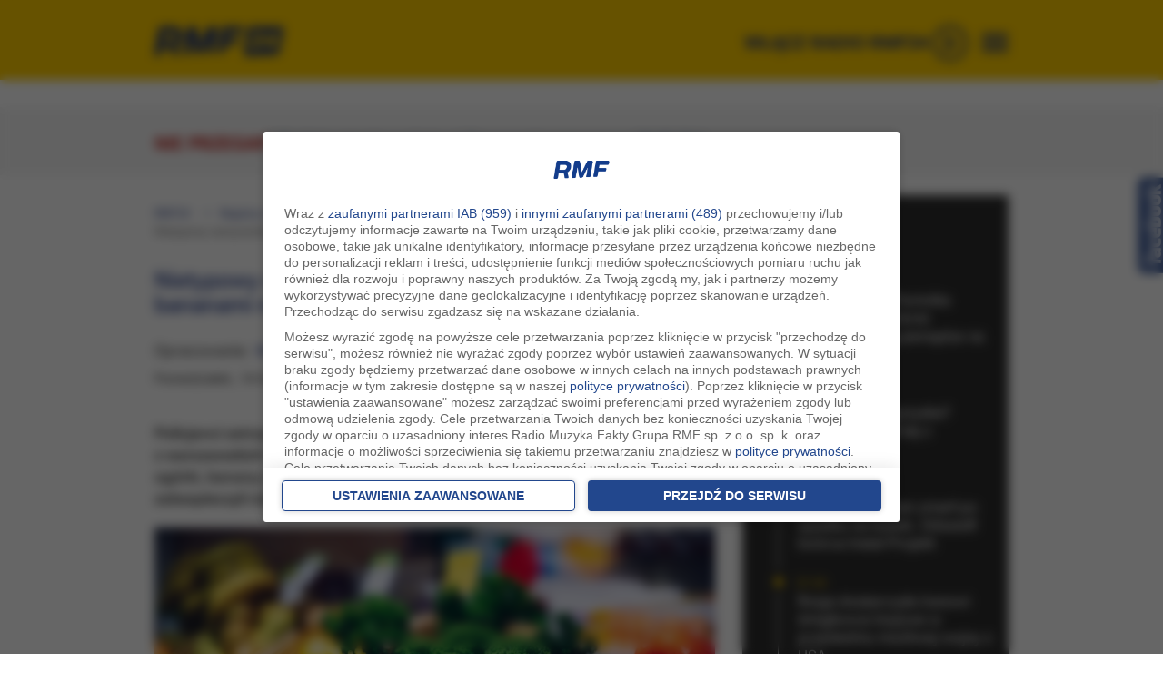

--- FILE ---
content_type: text/css
request_url: https://www.rmf24.pl/s/classic/subpages-60129-1645.css
body_size: 16795
content:
.mainContentReport{display:block;margin-top:20px}.reportsList .mainPre{margin-top:3px!important}.reportList .boxHeader{padding:0}.reportList .boxBody{padding:0}.reportList .list .image{float:left}@media(max-width:479px){.reportList .list h3{margin-top:10px!important}}.reportList .list h3{font-weight:normal;clear:both;display:block;margin:5px 0}.reportList .list h3 a{color:#333;font-size:18px;line-height:24px;font-weight:600}.reportList .list .title{float:left;margin-bottom:30px}.reportList .list .description{margin:10px 0 0 0}.reportList .list .seeMore{margin:10px 0 0 0}.reportList .list .seeMore a{background:url("arrows-sprite1.gif") no-repeat scroll 85px 0 transparent!important;color:#00538e;font-size:12px;font-weight:bold;padding-right:20px}.reportTitleLink{height:80px;overflow:hidden;position:absolute;right:16px;top:15px;width:270px}.mainSidebar .reportListObject{padding:0;margin:0;position:relative}.mainSidebar .reportListObject .boxBegin{display:none}.mainSidebar .reportListObject .boxBody{display:block;border:2px solid #daeef6;margin:0;float:left;width:296px;padding:0}.mainSidebar .reportListObject.mainPage .boxBody{width:396px}.mainSidebar .reportListObject .list{float:left;padding:12px}.mainSidebar .reportListObject .list li{float:left;position:relative;width:272px;overflow:hidden;height:147px}.mainSidebar .reportListObject.mainPage .list li{width:372px;height:154px}.mainSidebar .reportListObject .list a{float:left;font-size:16px;width:270px;display:block;height:145px}.mainSidebar .reportListObject .list .image{margin:0 15px 0 0;width:100%;float:left}.mainSidebar .reportListObject .list h3{background:#262626;float:left;position:absolute;overflow:hidden;bottom:0;width:100%;height:33px}.mainSidebar .reportListObject .list span{color:white;display:block;margin:6px 5px 0 10px}.mainSidebar .reportListObject .listPages ul{display:none}.mainSidebar .reportListObject .listPages{position:absolute;top:13px;left:234px;width:59px;height:20px}.mainSidebar .reportListObject.mainPage .listPages{left:340px}.mainSidebar .reportListObject .listPages .link,.albumObjectListCategory .listPages .link{display:block;float:left}.mainSidebar .reportListObject .listPages .link span,.albumObjectListCategory .listPages .link span{color:#eaeaea;cursor:pointer;display:block;font-size:0;height:13px;margin:0 0 0 10px;width:10px}.link span.prev:hover,.link span.next:hover{opacity:.6;filter:alpha(opacity=60)}.mainSidebar .reportListObject .listPages .prev,.albumObjectListCategory .listPages .prev{background:url("/s/classic/multimedia-sprite.91207.png") no-repeat scroll -3px -127px transparent}.mainSidebar .reportListObject .listPages .next,.albumObjectListCategory .listPages .next{background:url("/s/classic/multimedia-sprite.91207.png") no-repeat scroll -4px -149px transparent}.reportMenu .boxBegin{height:2px;font-size:1px}.reportMenu .boxHeader{background:#fff;width:100%}.reportMenu .boxHeader img{text-align:center}.reportMenu .boxHeader h1{background:url(reportBgBtn.png) no-repeat 19px 16px;color:#00529f;padding:10px 0 0 130px;width:610px;font-size:24px;font-weight:bold;letter-spacing:0}.reportMenu .boxHeader .reportLead{font-size:13px;letter-spacing:0;text-transform:none;width:100%;margin:10px 0 16px 17px}.reportMenu .boxHeader .mainPhoto{overflow:hidden;height:80px;float:right}.reportMenu .boxBody{padding:0;background:#fff;float:left;width:100%;border-bottom:2px solid #f5f5f5}.reportMenu .boxBody .list ul{float:left;padding:0;list-style-image:none;width:100%;background:#fff}@media screen and (min-width:1280px){.reportMenu .boxBody .list ul.reportMenuList{display:flex;flex-direction:row;align-content:center;justify-content:center;-webkit-box-pack:center;justify-content:center;flex-wrap:wrap;gap:3px 0}.reportMenuList .tabdrop{position:absolute;right:0}}.reportMenuList.nav-tabs>li>a:hover{border-color:#fff}.reportMenu .boxBody .list li a{float:left;font-size:17px;font-weight:600;color:#1b3380;padding:20px 15px;background:#fff;margin:0;text-decoration:none;text-transform:none;line-height:29px}.reportMenu .boxBody .list li a::first-letter {text-transform:uppercase}.reportMenu .boxBody .list li a.active .ManuName::after{width:40px}.reportMenu .boxBody .list li a:hover .ManuName::after{width:40px}@media screen and (min-width:1280px){.reportMenu .boxBody .list li a .ManuName::after{bottom:-4px}}.reportMenu .boxBody .list li a .ManuName{position:relative}.reportMenu .boxBody .list li a .ManuName::after{content:"";display:inline-block;position:absolute;width:0;height:1px;background-color:#fc0;bottom:0;left:50%;transform:translate(-50%,0px);transition:width .3s ease 0s}.reportMenu .boxBody .list .dropdown-menu li a{padding:10px 5px}.reportMenuList .dropdown-menu li a{float:right!important;white-space:pre-wrap;word-wrap:break-word;max-width:100%;text-align:right}.reportMenu .gfx{height:95px}.reportMenu .gfx .reportLead{padding:5px;position:absolute;top:45px}.reportMenu .gfx h1{display:none}.albumAudioSingle .boxBody{margin:0}.albumVideoSingle .boxHeader h1{font-size:17px;color:#5e5f58;font-weight:bold;text-transform:capitalize;letter-spacing:0;padding:0}.albumVideoSingle .boxBody{padding:6px 0 6px 0}.albumVideoSingle .video{padding:10px;border-width:3px 3px 0 3px;border-style:solid;border-color:#f0f0f0}.albumVideoSingle .description{padding:0 10px 10px 10px;border-width:0 3px 3px 3px;border-style:solid;border-color:#ededed}.albumVideoSingle .date,.albumVideoSingle .views{float:left;padding:6px 20px 0 0;font-size:11px;font-family:Arial,sans-serif}.albumVideoSingle .date .label,.albumVideoSingle .views .label{padding:0 5px 0 0;color:#626e76}.albumVideoSingle .date .value,.albumVideoSingle .views .value{padding:0 0 0 12px;background:url('icon-sprite.90831.gif') no-repeat;color:#979797}.albumVideoSingle .date .value{background-position:0 -28px}.albumVideoSingle .views .value{background-position:0 -58px}.albumVideoSingle .source{clear:both;padding:6px 0 0 0;font-size:11px;font-family:Arial,sans-serif}.albumVideoSingle .source .label{color:#979797}.reportList .boxHeader h2{color:#1b3380;font-size:26px;line-height:24px;font-weight:700;letter-spacing:0;padding-bottom:10px;text-transform:uppercase}.albumVideoSingle .boxHeader h1{padding:10px 0 4px 0;letter-spacing:normal;text-transform:none;font-size:25px;color:#00529f}.reportSkorowidz .list .moreLinkButton a{display:block;width:100%;height:50px;background:url(skorowidz-275.100421.jpg) 50% 0 no-repeat}.frontPage .reportSkorowidz .list .moreLinkButton a{height:70px;background-image:url(skorowidz-375.100421.jpg)}.mainSidebar .euroClockReport{margin-top:15px}.mainContentReport .boxHeader h3{text-transform:uppercase}.mainContentReport .boxHeader h1{text-transform:uppercase}.mainContentReport .boxBody .title{margin-bottom:25px}.mainContentReport .boxBody .title h3{color:#1b3380;font-weight:600;padding:0;line-height:24px;font-size:18px;margin:2px 0 5px 0}.mainContentReport .boxBody .title h3 a{color:#1b3380;font-weight:600;padding:0;line-height:24px;font-size:18px}.mainContentReport .boxBody .details{display:block;font-weight:normal;margin:2px 0;overflow:hidden;float:left;width:100%}.mainContentReport .boxBody .details .date{font-size:12px;font-weight:300;color:#585858;line-height:12px}.mainContentReport .boxBody .seeMore{border-top:1px solid #f5f5f5;margin-top:20px}.mainContentReport .boxBody .seeMore a{background:#f0f0f0;font-weight:300;font-size:18px;line-height:24px;width:100%;text-align:center;color:#00529f;padding:12px 0;margin-bottom:20px;float:right}.mainContentReport .boxBody .seeMore a .sign{font-size:25px;padding-left:3px;line-height:1px}.reportMenuList .more{display:none}.wiecejRaport a.wiecej{padding-top:18px!important}.wiecejRaport a.wiecej span{font-size:39px;line-height:1px}.wiecejRaport a.mniej{padding-top:22px!important;padding-bottom:18px}.wiecejRaport a.mniej span{font-size:25px!important;line-height:1px;font-weight:300;letter-spacing:2px}#RaportSDM .fullBlue,.area2 .sdm{background-image:url(/s/classic/img/SDM/tlo1a.jpg);background-repeat:no-repeat;background-size:100% 100%;background-position:center;width:100%;padding-bottom:20px}#RaportSDM .fullYellow{background-image:url(/s/classic/img/SDM/tlo2.jpg);background-repeat:no-repeat;background-size:100% 100%;background-position:center;width:100%;padding-bottom:40px}#RaportSDM .fullBlue a{color:#fff}#RaportSDM .WideoSDM h3 a{font-size:18px;font-weight:500;line-height:24px}#RaportSDM .fullBlue .boxHeader,#RaportSDM .fullYellow .boxHeader{color:#fff}#RaportSDM .fullBlue .boxHeader h2,#RaportSDM .fullYellow .boxHeader h2{border-bottom:2px solid #fff}#RaportSDM .albumObjectListCategory .boxBody{margin:0}#RaportSDM .boxHeader{padding-top:20px}#RaportSDM .boxHeader h2,#RaportSDM .boxHeader h3{text-transform:uppercase;line-height:30px!important}#RaportSDM .LinkBlockSDM .kam{padding-bottom:20px}#RaportSDM .list-feuilletons-mainPage{padding-bottom:50px}#RaportSDM .reportMenu .bgContainer{background-image:url(/s/classic/img/SDM/menu.jpg);background-repeat:no-repeat;background-size:100% 100%;background-position:center;width:100%}#RaportSDM .reportMenu .boxBody{background:transparent}#RaportSDM .reportMenu .boxBody .list ul{background:transparent}#RaportSDM .reportMenu .boxBody .list li a{background:transparent;color:#fff}#RaportSDM .list-feuilletons-mainPage .boxBody h3 .indent .author{margin-bottom:3px}#RaportSDM .list-feuilletons-mainPage .boxBody h3 .indent .author a{margin-bottom:0;width:100%}#RaportSDM .list-feuilletons-mainPage .boxBody h3 .indent .author .extraAuthor{color:#fff;font-size:11px;font-weight:300;background:#fda213;display:inline-block;padding:0 5px;text-transform:uppercase;line-height:19px}#RaportSDM .mixerListObject .title,#RaportSDM .mixerList .title{position:relative;display:inline-block;width:100%}#RaportSDM .mixerListObject .title .extra,#RaportSDM .mixerList .title .extra{font-weight:800;font-size:12px;left:8px;overflow:hidden;position:absolute;top:-258px;z-index:2;background-color:#fc0;padding:8px;color:#1b3380;text-transform:uppercase;letter-spacing:3px;display:inline-table}.videowrapper{float:none;clear:both;width:100%;position:relative;padding-bottom:56.25%;padding-top:25px;height:0}.videowrapper iframe{position:absolute;top:0;left:0;width:100%;height:100%}.youtubeSG iframe{position:absolute;top:0;left:0;width:100%;height:100%}.youtubeSG{float:none;clear:both;width:100%;position:relative;padding-bottom:53.04%;padding-top:25px;height:0}.defaultPhoto{border-right:0;border-left:none;position:relative}.no-video .video-containers video,.touch .video-container video{display:none}.no-video .video-containers .poster,.touch .video-container .poster{display:block!important}.video-containers{position:relative;bottom:0;left:0;height:100%;width:100%;overflow:hidden;background:transparent;padding-top:24%}.video-containers .poster img{width:100%;bottom:0;position:absolute}.video-containers .title-container{z-index:1000;position:absolute;top:35%;width:100%;text-align:center;color:#fff}.video-containers video{position:absolute;z-index:0;bottom:0}.video-containers video.fillWidth{width:100%}#twitter-widget-holder{max-height:2000px;max-width:600px}.polubZdrowie{float:right;margin-top:-10px}.reportCollageFoto .boxBody .list .title{margin-bottom:2px}.reportCollageFoto .boxBody .list .title h4{line-height:20px}.reportCollageFoto .list .collage .more a span{line-height:150px}#twitter-widget-holder2{height:900px;max-width:600px;margin-bottom:50px}.raportRajdPolski #twitter-widget-holder2{max-height:480px;max-width:600px;margin-bottom:50px}.LinkBlockBargiel{margin-bottom:50px}.LinkBlockBargiel .videowrapper{padding-bottom:52%}.LinkBlockBargiel .opis{margin-top:10px}@media(max-width:480px){.LinkBlockBargiel .videowrapper{margin-top:20px}}.lepszeJutro .item{overflow:hidden}.lepszeJutro .hederEdycje{padding:0 25px;overflow:hidden;clear:both}#mainsiatkarze .cont{clear:both;overflow:hidden}#mainsiatkarze .title{margin-top:10px}.specTitleBlokRaport{background:#f2f2f2;color:#85888c;text-align:center;padding:15px 0;font-size:20px}.specTitleBlokRaport a{color:#85888c;font-weight:500}.speclink:hover{text-decoration:none;color:#14929e}#areaGreenRaport{background:url("img/mundial-tlo.jpg?2") no-repeat top center}#areaGreenRaport a{color:#fff}#areaGreenRaport .czytajWiecej a{color:fff;background:transparent}#areaGreenRaport .sCont,#areaGreenRaport .czytajWiecej{overflow:hidden;background:rgba(48,67,7,0.5)}#areaGreenRaport .raport.i3{margin-bottom:25px}#areaGreenRaport .list .item .last{margin-bottom:0}#areaGreenRaport .raport.i1 .title,#areaGreenRaport .raport.i2 .title{padding-left:10px}#areaGreenRaport .raport.i3 .title,#areaGreenRaport .raport.i4 .title{padding-top:5px}#areaYellowReport{background:#fc0;margin-top:30px}#areaYellowReport .minimalize{display:none}#areaYellowReport a{color:#274d92}#areaYellowReport .czytajWiecej,#areaYellowReport .czytajWiecej a{background:#274d92;color:#fff}#bgwybory{background:url('/s/classic/img/wybory-telko.jpg');background-position:center;background-size:cover;background-repeat:no-repeat;margin-top:50px}#bgwyboryRaprot{background:url('/s/classic/img/telko_raport.jpg');background-position:center;background-size:cover;background-repeat:no-repeat;margin-top:10px}#bgwyboryRaprot .minimalize{display:none}#bgwyboryRaprot a{color:#2f2f2f}#bgwyboryRaprot h2{margin-top:20px}#bgwyboryRaprot .czytajWiecej,#bgwyboryRaprot .czytajWiecej a{background:#274d92;color:#fff}@media(max-width:991px){#bgwyboryRaprot{background:#d6dbe3!important}}.reportOpis>div{max-height:150px}.reportOpis .cont{padding-right:20px}.reportOpis.relacjeRaport>div{max-height:200px}.nobel{display:none}.reportCollageFoto .list .i1{margin-top:-15px}.LinksBlockNobel .videowrapper{float:none;clear:both;width:100%;position:relative;padding-bottom:53%;padding-top:25px;height:0}.raportKoronawirus h2{font-size:25px;color:#1b3380}@media(min-width:992px){.koronaBlok{margin-top:100px}}#raportSpecNag{background:#00539c;background-image:url('/i/tlo-winieta-2-.jpg');background-repeat:no-repeat;background-position:top left;background-size:cover;color:#fff;overflow:hidden;padding:25px 10px;position:relative}@media(min-width:992px){#raportSpecNag .equal{display:flex;flex-wrap:wrap}#raportSpecNag .k1{position:relative;min-height:215px}#raportSpecNag .k1 .aktualizacja{position:absolute;bottom:0;left:15px;font-size:15px}.wirus-cont{margin-bottom:15px}}@media(min-width:768px) AND(max-width:991px){#raportSpecNag .k1{position:relative;margin-bottom:25px}#raportSpecNag .k1 .aktualizacja{position:absolute;top:0;right:15px;font-size:15px}.wirus-cont-s{margin-bottom:30px}}@media(max-width:767px){#raportSpecNag .k1{position:inherit;margin-bottom:25px}#raportSpecNag .aktualizacjaS{position:absolute;bottom:25px;right:25px;font-size:15px;text-align:right}#raportSpecNag{padding-bottom:50px}}#raportSpecNag .linia{height:5px;position:relative;background:#fff;padding:0}#raportSpecNag .linia>span{display:block;height:100%;width:15%;position:relative;overflow:hidden}#raportSpecNag .linia .zach{background-color:#cb1111}#raportSpecNag .linia .zgon{background-color:#000}#raportSpecNag .linia .zdrowy{background-color:#7cb500}#raportSpecNag .title{font-size:30px;font-weight:700;line-height:35px}#raportSpecNag .title>span{font-size:20px;padding:5px 10px;background-color:#cb1111}#raportSpecNag .cat-title{font-size:20px;line-height:35px;font-weight:700}#raportSpecNag .liczbaD{font-size:45px;padding:15px 0;font-weight:700;color:#fc0}#raportSpecNag .liczbaM .zmiana{display:block;font-size:18px;padding:10px 0;color:#fff;border-top:1px solid #fc0;font-weight:700}#raportSpecNag .liczbaM .roznica{font-size:25px;font-weight:900;line-height:24px;background-image:url('/i/wykres-icon.png');background-position:right top;background-repeat:no-repeat}#raportSpecNag .liczbaM a:hover{text-decoration:none}#raportSpecNag .liczbaM a .roznica:hover{text-decoration:underline}#raportSpecNag .aktualizacja,.k2,.k3,.k4{display:none}#wirusContMainS,#wirusContMain{display:none}.list .thumbnail .image{position:relative}.list .thumbnail .image .apla{position:absolute;bottom:0;background:rgba(0,0,0,0.611764705882353);display:block;float:left;width:100%;padding:10px 20px}.list .thumbnail .image .apla .title{margin-bottom:0}.list .thumbnail .image .apla h2{margin:0}.list .thumbnail .image .apla h2 a{color:#fff;font-size:30px;display:block;font-weight:500}@media(min-width:1289px){.list .thumbnail.phot1{margin-bottom:30px}}.raportUkraina .boxBody .titleOneNews h3 a{color:#1b3380;font-weight:600;padding:0;line-height:30px;font-size:30px}.raportUkraina .boxBody .detailsOneNews{display:block;font-weight:normal;margin:10px 0;overflow:hidden;float:left;width:100%;font-size:20px}.raportUkraina .imageOneNews{margin-bottom:15px}#szlachetna{margin-bottom:-5px;background:#e30713;overflow:hidden}#szlachetna .logo{float:left;max-width:570px;margin-left:20px}#szlachetna .iframe{max-width:500px;width:100%;float:right;margin-right:0;max-height:300px}#szlachetna .iframe iframe{margin-top:-20px}@media(max-width:991px){#szlachetna .iframe{max-width:100%;max-height:290px;margin-top:-30px}#szlachetna .logo{max-width:100%;margin-right:20px;margin-top:20px}}@media(min-width:992px) and (max-width:1280px){#szlachetna .iframe{max-width:400px}#szlachetna .logo{max-width:400px;margin-top:50px}}.newsroom-main-title{padding-top:0;color:#1b3380;margin-bottom:25px;text-transform:uppercase;width:100%;font-weight:700;font-size:26px;line-height:24px;border-bottom:2px solid #f0f0f0;padding-bottom:10px}.newsroom-main-title>a{color:#1e1f23}@media only screen and (max-width:479px){.newsroom-main-title{font-size:26px;line-height:24px}.newsroom-menu,.related-newsrooms{display:none}}@media only screen and (min-width:480px) and (max-width:767px){.newsroom-main-title{font-size:26px;line-height:24px}.newsroom-menu,.related-newsrooms{display:none}}@media only screen and (min-width:768px) and (max-width:999px){.newsroom-main-title{font-size:26px;line-height:24px}.newsroom-menu,.related-newsrooms{display:none}}.newsroom-sidebar-title{color:#1b3380;font-size:26px;line-height:24px;font-weight:700;letter-spacing:0;padding-bottom:10px;border-bottom:2px solid #f0f0f0;text-transform:uppercase}@media only screen and (max-width:479px){.newsroom-sidebar-title{font-size:26px;line-height:28px}}.newsroom-main-date,.newsroom-calendar-year-title,.ex-main-title,.news-category-title,.linksblock-category-title{font-family:OpenSansEB,Arial,sans-serif;font-size:16px;font-weight:normal}.base-button-more .button-more-inside:after{background-image:url("[data-uri]")}.ex-all-base-button,.newsroom-calendar-link,.newsroom-calendar-active,.newsroom-calendar-empty{display:inline-block;padding:10px 0 10px 0;font-family:OpenSansEB,Arial,sans-serif;border:3px solid #ebf0f0;color:#b10d5b;text-transform:uppercase;font-size:13px;line-height:16px;text-align:center;-webkit-user-select:none;-webkit-touch-callout:none;-khtml-user-select:none;-moz-user-select:none;-ms-user-select:none;user-select:none}.ex-all-base-button.active,.ex-all-base-button:hover,.newsroom-calendar-link.active,.newsroom-calendar-link:hover{color:#fff;background-color:#1b3380;border-color:#1b3380}.newsroom-main-list{width:100%}@media only screen and (min-width:768px){.newsroom-main-list{width:588px}}@media only screen and (min-width:1000px){.newsroom-main-list{width:460px}}@media only screen and (min-width:1280px){.newsroom-main-list{width:590px}}.newsroom-main-material{border-color:#ebf0f0;padding-left:60px}.newsroom-main-hour{color:#9a9da1}.newsroom-main-name{color:#2f3036}.newsroom-main-name:hover{color:#b10d5b}.newsroom-main-more{border-color:#ebf0f0}.newsroom-main-seemore:hover{color:#b10d5b}.newsroom-menu{border-color:#1e1f23 transparent #ebf0f0;border-style:solid;border-width:0;margin-bottom:27px;padding:3px 0 0 0;text-transform:uppercase;width:100%}@media only screen and (min-width:768px){.newsroom-menu{border-bottom-width:0;width:140px}}@media only screen and (min-width:1280px){.newsroom-menu{width:170px}}.newsroom-menu-filters{border-top:2px solid #f0f0f0;padding:25px 0 7px}.newsroom-menu-option{color:#2f3036;font-family:OpenSansEB,Arial,sans-serif}.is-selected>.newsroom-menu-option,.newsroom-menu-option:hover{color:#e73910}.newsroom-menu-counter{color:#bdc0c2;font-family:OpenSansB,Arial,sans-serif;font-size:11px}.newsroom-calendar{border-width:0}.newsroom-calendar-body{padding:0}.newsroom-calendar-year{border-bottom-width:0}.newsroom-calendar-months{margin:0 -2px}.newsroom-calendar-sidebar .newsroom-calendar-month{width:50%!important;float:left}.newsroom-calendar-month{border:2px solid #f0f0f0;-webkit-box-sizing:border-box;-moz-box-sizing:border-box;box-sizing:border-box;width:33.3333%}.newsroom-calendar-sidebar{margin-bottom:30px}.newsroom-calendar-link{color:#9a9da1;display:block}.newsroom-calendar-active{display:block}.newsroom-calendar-empty{color:#ebf0f0;display:block}.newsroom-calendar-none{padding:0 0 10px}.related-newsrooms{border-width:0;padding:0 25px}.related-newsrooms-list{padding:0}.related-newsrooms-item:before{border-left:3px solid #ebf0f0;height:11px;margin:0 10px 0 5px}.related-newsrooms-link{color:#9a9da1;display:inline-block;font-family:OpenSansB,Arial,sans-serif;font-size:12px;line-height:33px;text-align:center;text-transform:uppercase}.related-newsrooms-link:hover{color:#b10d5b}.related-newsrooms-link.selected{color:#1e1f23}.ex-main,.news-category,.linksblock-category{border-top:3px solid #ebf0f0;padding-top:23px}.ex-main-title,.news-category-title,.linksblock-category-title{color:#9a9da1;font-size:15px}.ex-main-item,.news-category-item,.linksblock-category-item{line-height:16px;padding-top:0}.ex-main-thumbnail,.news-category-thumbnail,.linksblock-category-thumbnail{width:60px}.ex-main-file,.news-category-file,.linksblock-category-file{height:auto;width:60px}.ex-main-defaultimage,.news-category-defaultimage,.linksblock-category-defaultimage{background-size:cover;height:37px;width:60px}.ex-main-link,.news-category-link,.linksblock-category-link{color:#1e1f23;font-family:OpenSansB,Arial,sans-serif;font-size:15px;font-weight:normal;text-transform:uppercase}.ex-main-link:hover,.news-category-link:hover,.linksblock-category-link:hover{color:#b10d5b}.ex-main-service,.news-category-service,.linksblock-category-service{color:#9a9da1;font-family:OpenSansB,Arial,sans-serif;font-size:11px;font-weight:normal;float:none;margin-top:3px;margin-left:80px}.news-category-column{-webkit-box-sizing:border-box;-moz-box-sizing:border-box;box-sizing:border-box;width:100%}@media only screen and (min-width:768px){.news-category-column{width:50%}.news-category-column.is-column1{margin-right:0;padding-right:30px}}.news-category-item{border-top-width:0}.news-category-thumbnail{height:85px}.news-category-link{color:#1e1f23;font-family:OpenSansB,Arial,sans-serif;font-size:15px;font-weight:normal;text-transform:uppercase}.news-category-link:hover{color:#b10d5b}.news-category-newstitle{float:none;margin-left:80px;width:auto;margin-top:0;margin-bottom:0;line-height:.9}.linksblock-category-list{position:relative}@media only screen and (min-width:768px){.linksblock-category-list:before{background-color:#fff;bottom:0;content:'';left:50%;margin-left:-5px;position:absolute;top:0;width:10px}}.linksblock-category-item{border-top-color:#dee3e3;background-color:#ebf0f0;-webkit-box-sizing:border-box;-moz-box-sizing:border-box;box-sizing:border-box;padding:20px;width:100%}.linksblock-category-item:nth-child(2n+1){margin-right:0}@media only screen and (min-width:768px){.linksblock-category-item:nth-child(2n+1){padding-right:30px}}@media only screen and (min-width:768px){.linksblock-category-item{width:50%}}.linksblock-category-item:nth-child(2n+1){clear:left}.linksblock-category-thumbnail{height:50px}.linksblock-category-reportstitle{float:none;margin-left:80px;width:auto;margin-top:0;margin-bottom:0;line-height:.9}a.linksblock-category-link{text-transform:none}a.news-category-link{text-transform:none}.feedChannelList .boxInfo .boxBody{font-size:15px;color:#333;background:#f0f0f0;padding:10px}.feedChannelList .boxHeader h1{text-transform:none;color:#1b3380}.feedChannelList .list{width:100%;padding:21px 0 0 0}.feedChannelList .list .level-2{margin-left:20px}.feedChannelList ul li .title{width:330px;color:#00529f;float:left}.feedChannelList ul li .url{color:#1b3380;font-size:14px;font-weight:500}.feedChannelList ul.level-1 li{border-bottom:1px solid #f0f0f0;padding:9px 0 10px 0}.feedChannelList ul.level-1 li .title{background:url(sprite-rss-channels.240210.gif) no-repeat 0 -47px;height:20px;padding:0 0 0 30px;font-size:18px}.feedChannelList ul.level-2 li{border-bottom:1px solid #f0f0f0;padding:9px 0 10px 0;background:#f9f9f9}.feedChannelList ul.level-2 li .title{background:url(sprite-rss-channels.240210.gif) no-repeat 5px -76px;height:15px;padding:0 0 0 30px;font-size:14px;font-weight:bold}.feedChannelList ul.level-3 li{border-bottom:1px solid #e3e1e1;padding:9px 0 10px 0;background:#f0f0f0}.feedChannelList ul.level-3 li .title{background:url(sprite-rss-channels.240210.gif) no-repeat 10px -121px;height:10px;padding:0 0 0 30px;font-size:12px}.feedChannelList .mostImportant{background:url(sprite-rss-channels.240210.gif) no-repeat 0 5px;height:46px;padding:5px 0 0 49px;font-size:18px;font-weight:bold;color:#1b3380;margin:20px 0 28px 0}.feedChannelList .mostImportant span{color:#1b3380;font-size:14px;font-weight:500;padding:3px}.feedChannelList .channels .boxHeader{text-transform:none;letter-spacing:normal;color:#1b3380}.feedChannelList .channels .title{font-size:20px;font-weight:bold}.feedChannelList .channels .subTitle{font-size:16px!important}.feedChannelList .channels .boxEnd{padding:0 0 30px}.feedChannelList .podcast{margin:25px 0 0 0}.feedChannelList .podcast .list .last{border-bottom:0;padding:9px 0 0}.tags-menu>li,.tags-menu>li.selected,.tags .tags-cloud-title,.tags .tag-summary-title{line-height:20px;font-size:17.5px;font-family:Roboto,Arial,sans-serif}.tags-title{text-transform:uppercase;color:#1b3380;font-size:26px;line-height:26px;font-family:Roboto,Arial,sans-serif;margin:0 0 30px 0;word-wrap:break-word}@media only screen and (max-width:479px){.tags-title{font-size:26px;line-height:26px}}@media only screen and (min-width:480px) and (max-width:767px){.tags-title{font-size:26px;line-height:26px}}@media only screen and (min-width:768px) and (max-width:999px){.tags-title{font-size:26px;line-height:26px}}.tags-page .letters-menu .letters-menu-list,.tags-letter-page .letters-menu .letters-menu-list{margin-bottom:30px}.tag-page .letters-menu .letters-menu-list{margin-bottom:20px}.tags-menu:before{content:"";display:block;height:3px;width:100%;margin:0 0 25px 0;border-top:3px solid #f0f0f0;border-bottom:1px solid #f0f0f0}.tags-menu>li{margin:0 0 15px 0;text-transform:uppercase}.tags-menu>li>a{color:#1e1f23;padding:5px 0}.tags-menu>li>a:hover{color:#e73910}.tags-menu>li.selected{color:#e73910}.tags-menu>li.selected>a{color:#e73910}.tags-menu>li.selected>a:hover{color:#e73910}.tags-menu>li>.count{color:#9a9da1;font-family:OpenSans,Arial,sans-serif;font-size:12px}.tags .tags-cloud-title{text-transform:uppercase;margin-bottom:17px}@media only screen and (max-width:767px){.tags .tags-clouds{padding-top:20px;margin-top:10px;border-top:3px solid #ebf0f0}}.tags .tags-cloud-recent .tags-cloud-list .tags-cloud-el{color:#9a9da1}.tags .tags-cloud-list{font-size:0}.tags .tags-cloud-list .tags-cloud-el{white-space:nowrap;font-family:Roboto,Arial,sans-serif;font-size:14px;letter-spacing:-1px;color:#1e1f23;line-height:33px;padding:5px 0 5px 0;margin-right:10px}.tags .tags-cloud-list .tags-cloud-el:after{content:"";display:inline-block;width:3px;height:13px;margin:0 0 0 10px;position:relative;top:2px;background-color:#f0f0f0}@media only screen and (max-width:767px){.tags .tags-cloud-list .tags-cloud-el:after{margin:0 5px}}.tags .tags-cloud-list .tags-cloud-el:hover{color:#e73910}.tags .tags-cloud-list .tags-cloud-el:last-child:after{display:none}.tags .tags-cloud-popular{margin:20px 0 0 0;border-top:3px solid #f0f0f0;padding-top:20px}.tags .tag-summary-title{text-transform:uppercase;margin-bottom:17px}.tags .tag-elements>div:last-child .list-box{margin-bottom:0;padding-bottom:0;border-bottom:0}.tags .list-box{margin-bottom:30px;padding-bottom:20px;border-bottom:3px solid #ebf0f0}.tags .list-box.is-article .elementTagsList:before,.tags .list-box.is-biography .elementTagsList:before,.tags .list-box.is-diary .elementTagsList:before{content:"";display:block;top:0;width:40px;height:2px;background-color:#2f3036;margin:4px 0 14px 0}.tags .list-box.is-photo .elementTagsList{margin-top:10px}.tags .list-box .element{margin-bottom:20px}.tags .list-box .element .thumbnail{width:100%;height:auto;text-align:left}.tags .list-box .element .thumbnail img{width:100%;height:auto}.tags .list-box .element .title{margin:0 0 5px 0}.tags .list-box .element .title>a{font-family:Roboto,Arial,sans-serif;text-transform:uppercase;font-size:14px;letter-spacing:-0.5px;color:#1e1f23;line-height:20px;padding:5px 0 5px 0;margin-right:10px}.tags .list-box .element .title>a:hover{color:#e73910}.tags .list-box .element .date{font-family:OpenSansB,Arial,sans-serif;text-transform:uppercase;font-size:11px;color:#9a9da1}.tags .list-box .element .description{margin:15px 0 10px 0;font-family:OpenSans,Arial,sans-serif;font-size:14px;line-height:18px;color:#1e1f23}.tags .list-box .element .elementTagsList{font-family:OpenSansB,Arial,sans-serif;text-transform:uppercase;font-size:11px;color:#9a9da1}.tags .list-box .element .elementTagsList a{color:#9a9da1}.tags .list-box .element .elementTagsList a:hover{color:#e73910}.tags .see-more{text-align:right}.tags .see-more a{color:#e73910;font-size:14px;font-family:OpenSansB,Arial,sans-serif}.tags .see-more a:hover{color:#990b4f}@media only screen and (max-width:767px){.tags .tag-elements{padding-top:20px;margin-top:10px;border-top:3px solid #ebf0f0}}.tags .tag-description,.tags .tag-synonyms{display:inline-block;top:-30px;position:relative;font-family:OpenSansB,Arial,sans-serif;text-transform:uppercase;font-size:11px;color:#9a9da1}.tags .tag-description:after{content:","}.letter-tags{height:auto;overflow:hidden}.letter-tags li{float:left;width:48%;font-size:10px;clear:left;padding:9px 0 8px 0}.letter-tags li>a{font-family:Roboto,Arial,sans-serif;text-transform:uppercase;font-size:14px;letter-spacing:-1px;color:#1e1f23;line-height:16px;padding:5px 0 5px 0;margin-right:10px}.letter-tags li>a:hover{color:#e73910}.letter-tags li:nth-child(2n){float:right;clear:right}.letters-menu{margin-bottom:30px}.letters-menu .letters-menu-list-el{display:inline-block;font-family:Roboto,Arial,sans-serif;font-size:18px;line-height:31px;text-align:center;margin:0 2px 2px 0}.letters-menu .letters-menu-list-el>a{color:#1e1f23;display:block;width:100%;height:100%;min-width:26px;border:3px solid transparent}.tags-letter-page .letters-menu .letters-menu-list,.tags-page .letters-menu .letters-menu-list{margin-bottom:30px}.letters-menu .letters-menu-list{background-color:#f0f0f0;padding:10px 10px 10px 20px}.letters-menu .base-title{padding-top:0;color:#1b3380;margin-bottom:25px;text-transform:uppercase;width:100%;font-weight:700;font-size:26px;line-height:24px;border-bottom:2px solid #f0f0f0;padding-bottom:10px}.elementTagsListBox{clear:both;width:100%;font-size:14px!important;float:left;margin-top:15px}.elementTagsListBox .elementTagsListTitle{margin-right:5px}.tags{margin-top:20px}.tags .is-audio .thumbnail{display:none!important}.relatedListCenter{width:100%;clear:both}.relatedContentList h2{color:#5f5f5f}.relatedContentList .boxBody{margin-bottom:10px;overflow:hidden}.relatedContentList .boxBody li>a{display:block;overflow:hidden;padding:10px 0}.relatedContentList .boxBody li ins{float:left;width:100%;overflow:hidden;border:0}.relatedContentList .boxHeader h2{color:#1b3380;font-size:26px;font-weight:700;letter-spacing:0;padding-top:10px;text-transform:uppercase;margin-bottom:10px}.relatedContentList li a{color:#333;font-size:13px}.relatedContentList li .type{display:none;margin-right:5px;border-right:1px solid #5f5f5f;padding-right:4px;text-transform:uppercase;color:#d50000;font-size:12px;font-weight:normal}.relatedContentList li a{text-decoration:none}.relatedContentList .list li{display:none;overflow:hidden;padding-bottom:6px}@media(max-width:480px){.relatedListCenter li{width:100%!important;padding:0!important}.relatedContentList .boxBody li ins{margin-right:10px}.relatedContentList .boxBody li span.related_entry{width:70%!important;font-size:16px!important;margin-top:0!important}}.relatedContentListSmall .title{margin:10px 0 15px 0}.relatedContentListSmall span.related_entry{width:100%!important;font-size:18px!important;color:#333;font-weight:500;line-height:24px}.marginL{margin-left:1%}.marginR{margin-right:1%}.marginC{margin:0 1%}.relatedListCenter li{width:32%}.relatedContentList .boxBody li span.related_entry{display:block;font-size:18px;font-weight:500;float:left;margin-top:10px}.relatedContentList .boxBody li span.related_entry:hover{text-decoration:underline}.relatedContentList .boxBody li span.related_entry.no_margin{margin-left:0}.relatedContentList .boxBody li img{background:none repeat scroll 0 0 #f5f6ee;border:0;clear:left;display:block;float:left;font-size:0;overflow:hidden}.relatedContentList .boxBody li a{outline:0}.relatedContentList .list .iLast{border:0}.relatedContentList .list .p1{display:block}.relatedContentList .pagination{display:none}.jsOn .relatedContentList .pagination{display:block}.relatedContentList .pagination{border-top:1px dotted #d5d5d5;padding:5px 0 0 0}.relatedContentList .pagination ul{position:static;float:right}.relatedContentList .pagination li{position:static}.relatedContentList .pagination span{float:left;display:block;margin:0 2px;border:1px solid #e5e5e5;padding:3px 5px;color:#0083c7;text-align:center;cursor:pointer}.relatedContentList .pagination .current{margin:0;padding:0}.relatedContentList .pagination .current span{border-color:#fff;color:#515151;cursor:default}.relatedContentList .thumbnailSmall a{background-image:url('img/zaslepka2.jpg');background-size:cover;background-position:bottom}.kd_ns_header{display:none}.kd_ns_placement{width:100%;clear:both}.see_also{display:none}.entry-content ol,.entry-content ul{margin-left:0;margin-bottom:15px}.kd_ns_image_div{width:100%;overflow:hidden;margin-bottom:5px;margin-top:5px;float:left}.left_kd_ns_placemen{margin-top:25px}.kd_ns_image{height:auto;width:100%}.kd_ns_lead{margin:0;clear:both}.kd_ns_lead a{float:left;display:block;font-size:18px;font-weight:500;float:left;margin-top:10px}.kd_ns_font{font-size:16px;font-weight:500;color:#1b3380;font-family:"Roboto",Arial,sans-serif;line-height:1.42857143}.kd_ns_sponsored{font-size:9px;float:left;clear:both;margin-top:3px}.kd_ns_logo{margin-top:0!important}.relatedContentListSmall .kd_ns_placement{width:100%;float:left}.relatedContentListSmall .entry-content ol,.entry-content ul{margin-left:0;margin-bottom:15px}.relatedContentListSmall .kd_ns_header{display:none}.relatedContentListSmall .kd_ns_image_div{width:100%;height:auto;overflow:hidden;margin-bottom:5px;float:left;margin-top:0}.relatedContentListSmall .kd_ns_image{height:auto;width:100%;border:0;clear:left;display:block;float:left;font-size:0;overflow:hidden}.relatedContentListSmall .kd_ns_lead{margin-bottom:10px}.relatedContentListSmall .kd_ns_font{font-size:16px;font-weight:500;color:#1b3380;font-family:"Roboto",Arial,sans-serif;line-height:1.42857143}.relatedContentListSmall .kd_ns_sponsored{font-size:9px}.relatedContentListSmall .list .kd_ns_box,.relatedContentListSmall .kd_ns_ads{float:left}@media screen and (min-width:481px){#smallRelatedList .line{overflow:hidden}}#wTemaciePlacementSmall1{width:32%;float:left}#wTemaciePlacementSmall2{width:66%;float:left}#wTemaciePlacementSmall3{width:100%;float:left}#wTemaciePlacementSmall1 .kd_ns_box{width:100%}#wTemaciePlacementSmall2 .kd_ns_box{width:50%;padding:0 1%}#wTemaciePlacementSmall3 .kd_ns_box{width:33%;padding:0 1%}@media(max-width:480px){.wTemaciePlacementSmallPlace,.kd_ns_box{width:100%!important;padding:0}.kd_ns_image_div{position:relative;width:100%!important;float:left;margin:0 10px 20px 0}#wTemaciePlacementSmall3 .kd_ns_lead{width:100%!important}.kd_ns_lead{width:70%!important;font-size:16px!important;margin-top:0!important;float:left!important;clear:none!important}.kd_ns_box a.kd_ns_font{width:100%!important;font-size:16px!important;margin-top:0!important;margin-bottom:10px!important;float:left!important;display:block!important}#wTemaciePlacementSmall3 .kd_ns_box a{width:100%}.kd_ns_box a{float:left;overflow:hidden;width:25%;margin:0 10px 20px 0}.kd_ns_lead a{display:none}}.embed{clear:both;padding:0}.embed strong{font-weight:bold}.embed .seeMore a,.embed a.seeMore{padding:0 17px 0 0;background:url('arrows-sprite1.gif') 100% 0 no-repeat;font-family:Arial,sans-serif;font-size:11px;line-height:15px;white-space:nowrap}.embed .boxHeader,.embed .boxBody{padding:8px 0 12px 0;border-width:0;border-style:solid;border-color:#f0f0f0}.embed .boxHeader{padding-top:0}.embed .boxHeader h2,.embed .boxHeader h3,.embed .boxHeader h4{padding:0 0 5px 0;border:0;color:#5a5a5a;font-size:18px;text-transform:uppercase;font-weight:600;margin:0}.embedLeft .boxHeader h2,.embedLeft .boxHeader h3,.embedLeft .boxHeader h4,.embedRight .boxHeader h2,.embedRight .boxHeader h3,.embedRight .boxHeader h4{padding-top:0}.embedLeft,.Embed-left{clear:left;float:left;width:40%}.embedLeft .boxHeader,.Embed-left .boxHeader{margin:0 25px 0 0;padding:0 12px 0 0;border-width:0 10px 0 0}.embedLeft .boxBody,.Embed-left .boxBody{margin:0 25px 12px 0;padding:8px 12px 10px 0;border-width:0 10px 0 0}.embedCenter{margin:0 auto;margin-bottom:30px}.timeline .embedCenter,.timeline .embedEmbed-center{margin:30px auto}.embedCenter .boxHeader{border-width:0}.embedCenter .boxBody{border-width:0}.embedRight,.timeline .Embed-left.articleEmbedArticleListTitle{clear:right;float:right;width:40%;margin:0 0 10px 0}.embedRight .boxHeader,.timeline .Embed-left.articleEmbedArticleListTitle .boxHeader{margin:0 0 0 25px;padding:15px 15px 0 15px;border-width:0 0 0 10px}.embedRight .boxBody,.timeline .Embed-left.articleEmbedArticleListTitle .boxBody{margin:0 0 12px 25px!important;padding:8px 15px 10px 15px;border-width:0 0 0 10px}.embedAd{display:none;float:left;padding:0 25px 10px 0}.embedAd .boxHeader{margin:7px 0 0 0;padding:0 10px 7px 10px;border-top:1px solid #f2f2f2;border-bottom:0;color:#c7c7c7;font-family:Arial,sans-serif;font-size:10px;line-height:10px;letter-spacing:normal}.embedAd .boxHeader h3{float:left;margin-top:-7px;padding:0 10px 0 10px;background-color:#fff;border:0;color:#c7c7c7;font-size:10px;text-transform:uppercase}.embedAd .boxBody{margin-bottom:0;padding-bottom:0}.articleEmbedPhoto .boxHeader{display:none}.articleEmbedPhoto .image{padding:0 0 2px 0;text-align:center}.articleEmbedPhoto .info{display:inline;padding:0 5px 0 0;color:#878787;font-size:12px}.articleEmbedPhoto .source{display:inline;padding:0;color:#b2b2b2}.embedCenter.articleEmbedPhoto .boxHeader{display:none}.embedCenter.articleEmbedPhoto .boxBody{padding:0;border-width:0}.embedCenter.articleEmbedPhoto .image{padding-bottom:2px}.articleEmbedPhotoFromAlbum .boxHeader{display:none}.articleEmbedPhotoFromAlbum .image{padding:0 0 2px 0;text-align:center}.articleEmbedPhotoFromAlbum .info{display:inline;padding:0 5px 0 0;color:#878787;font-size:12px}.articleEmbedPhotoFromAlbum .source{display:inline;padding:0;color:#b2b2b2}.articleEmbedPhotoFromAlbum .image img{max-width:100%}.articleEmbedVideo .boxHeader{margin-bottom:0}.articleEmbedVideo .video{padding:0 0 10px 0;text-align:center}.articleEmbedVideo .source{padding:0;color:#b2b2b2}.articleEmbedWideo{margin-bottom:20px}.articleEmbedVideoFromAlbum .boxHeader{display:none}.articleEmbedVideoFromAlbum .video{padding:0 0 10px 0;text-align:center}.articleEmbedVideoFromAlbum .source{padding:0;color:#b2b2b2}.main .articleEmbedAlbumVertical,.main .articleEmbedAlbumHorizontal{position:relative;max-width:100%;margin:0 auto;margin-bottom:30px}.timeline .articleEmbedAlbumHorizontal{margin:30px auto}.main .articleEmbedAlbumHorizontal .boxHeader{padding-bottom:0}.main .articleEmbedAlbumVertical .boxHeader h2{width:220px;border:0}.main .articleEmbedAlbumHorizontal .boxHeader h2{width:100%;border:0;text-transform:none}.main .articleEmbedAlbumVertical .boxHeader .amount,.main .articleEmbedAlbumHorizontal .boxHeader .amount{display:block;float:right;margin-top:-20px;font-size:11px;white-space:nowrap;font-family:Arial,sans-serif;font-size:11px;color:#979797}.main .articleEmbedAlbumVertical .list ul,.main .articleEmbedAlbumHorizontal .list ul{overflow:auto}.main .articleEmbedAlbumHorizontal .list ul .first{padding:10px 0}.main .articleEmbedAlbumHorizontal .list ul .i2{padding:0 8px 0 0}.main .articleEmbedAlbumHorizontal .list ul .i3{padding:0 6px 0 2px}.main .articleEmbedAlbumHorizontal .list ul .i4{padding:0 2px 0 6px}.main .articleEmbedAlbumHorizontal .list ul .i5{padding:0 0 0 8px}.main .articleEmbedAlbumVertical .jcarousel-container .list ul,.main .articleEmbedAlbumHorizontal .jcarousel-container .list ul{overflow:visible}.main .articleEmbedAlbumVertical .list li,.main .articleEmbedAlbumHorizontal .list li{text-align:center;overflow:hidden}.main .articleEmbedAlbumVertical .thumbnail,.main .articleEmbedAlbumHorizontal .thumbnail{margin:0}.main .articleEmbedAlbumVertical .thumbnail .image,.main .articleEmbedAlbumHorizontal .thumbnail .image{display:table-cell;width:100%;margin:0;text-align:center;vertical-align:middle} * html .main .articleEmbedAlbumVertical .list ul, * html .main .articleEmbedAlbumHorizontal .list ul{height:1px;overflow:visible} * html .articleEmbedAlbumVertical .thumbnail .image{display:block;text-align:center;font-size:81px} * html .articleEmbedAlbumVertical .thumbnail .image a{display:inline} * html .articleEmbedAlbumVertical .thumbnail .image a span{display:inline} * html .articleEmbedAlbumVertical .thumbnail .image img{vertical-align:middle} *:first-child+html .articleEmbedAlbumVertical .thumbnail .image{display:block;position:relative;overflow:hidden} *:first-child+html .articleEmbedAlbumVertical .thumbnail .image a{display:block;position:absolute;top:50%;left:50%} *:first-child+html .articleEmbedAlbumVertical .thumbnail .image a span{display:block;position:relative;top:-50%;left:-50%} *:first-child+html .articleEmbedAlbumVertical .thumbnail .image img{margin:3px 0 -3px 0}.main .articleEmbedAlbumHorizontal .seeMore{padding-top:110px}.main .articleEmbedAlbumHorizontal a.seeMore,.main .articleEmbedAlbumHorizontal .seeMore a{padding:0 17px 0 0;color:#00529f;background:0;font-family:Arial,sans-serif;font-size:13px;line-height:15px;white-space:nowrap}.main .articleEmbedAlbumHorizontal .seeMore .linkArrow{color:#FC0;font-size:140%}.main .articleEmbedAlbumHorizontal .list li{position:relative;float:left!important}.main .articleEmbedAlbumHorizontal .thumbnail .image{overflow:hidden}.main .articleEmbedAlbumHorizontal .thumbnail .image a{display:block;position:static;top:0;left:0;text-align:center;vertical-align:middle}.main .articleEmbedAlbumHorizontal .thumbnail .image a span{display:block;position:static;top:0;left:0}.main .articleEmbedAlbumHorizontal .info li{float:none;height:auto;padding-right:0}.main .articleEmbedAlbumHorizontal .more{position:absolute;top:0;left:0;width:100%;height:100%;padding-left:7px}.main .articleEmbedAlbumHorizontal .more a{display:block;width:100%;height:100%;font-size:70px;color:#fff;text-align:center;background:#000;opacity:.6;text-decoration:none}.main .articleEmbedAlbumHorizontal .more a span{display:block;font-size:30px;color:#fff;text-align:center;padding-top:25%}@media screen and (max-width:480px){.main .articleEmbedAlbumHorizontal .more a span{padding-top:10%!important;font-size:20px!important}.main .articleEmbedAlbumHorizontal .list ul .i2{padding:0 4px 0 0}.main .articleEmbedAlbumHorizontal .list ul .i3{padding:0 3px 0 1px}.main .articleEmbedAlbumHorizontal .list ul .i4{padding:0 1px 0 3px}.main .articleEmbedAlbumHorizontal .list ul .i5{padding:0 0 0 4px}} * html .articleEmbedAlbumHorizontal .thumbnail .image{display:block;text-align:center;font-size:81px} * html .articleEmbedAlbumHorizontal .thumbnail .image a{display:inline} * html .articleEmbedAlbumHorizontal .thumbnail .image a span{display:inline} * html .articleEmbedAlbumHorizontal .thumbnail .image img{vertical-align:middle} *:first-child+html .articleEmbedAlbumHorizontal .thumbnail .image{display:block;position:relative;overflow:hidden} *:first-child+html .articleEmbedAlbumHorizontal .thumbnail .image a{display:block;position:absolute;top:50%;left:50%} *:first-child+html .articleEmbedAlbumHorizontal .thumbnail .image a span{display:block;position:relative;top:-50%;left:-50%} *:first-child+html .articleEmbedAlbumHorizontal .thumbnail .image img{margin:3px 0 -3px 0}.main .articleEmbedAlbumVertical .list li{position:relative;float:left;width:100px;height:100px}.main .articleEmbedAlbumVertical .thumbnail .image{width:90px;height:90px;margin:0 auto 0 auto;border:1px solid #d3cfbd;text-align:left}.main .articleEmbedAlbumVertical .thumbnail .image{display:table;position:relative;overflow:hidden}.main .articleEmbedAlbumVertical .thumbnail .image a{display:table-cell;position:static;top:0;left:0;text-align:center;vertical-align:middle}.main .articleEmbedAlbumVertical .thumbnail .image a span{display:block;position:static;top:0;left:0}.main .articleEmbedAlbumVertical .info li{float:none;height:auto;padding-right:0} * html .articleEmbedAlbumVertical .thumbnail .image{display:block;text-align:center;font-size:81px} * html .articleEmbedAlbumVertical .thumbnail .image a{display:inline} * html .articleEmbedAlbumVertical .thumbnail .image a span{display:inline} * html .articleEmbedAlbumVertical .thumbnail .image img{vertical-align:middle} *:first-child+html .articleEmbedAlbumVertical .thumbnail .image{display:block;position:relative;overflow:hidden} *:first-child+html .articleEmbedAlbumVertical .thumbnail .image a{display:block;position:absolute;top:50%;left:50%} *:first-child+html .articleEmbedAlbumVertical .thumbnail .image a span{display:block;position:relative;top:-50%;left:-50%} *:first-child+html .articleEmbedAlbumVertical .thumbnail .image img{margin:3px 0 -3px 0}.articleEmbedAlbumHorizontal{margin-bottom:20px}.articleEmbedAlbumHorizontal .boxHeader{margin:0}.articleEmbedAlbumHorizontal .boxBody{padding:0}.articleEmbedAlbumHorizontal .list{position:relative}.articleEmbedAlbumHorizontal .list ul{float:left;width:100%}.articleEmbedAlbumHorizontal .list li{float:left}.timeline .articleEmbedAlbumHorizontal .list ul{border:0;padding:0}.articleEmbedAlbumHorizontal .list .thumbnail{width:100%}.articleEmbedAlbumHorizontal .list .thumbnail .image{display:table-cell;padding:0;text-align:center;vertical-align:middle}.articleEmbedAlbumHorizontal .list .thumbnail .a{display:block;cursor:pointer}.articleEmbedArticleTitle .boxHeader{padding-bottom:0;margin-bottom:0}.articleEmbedArticleTitle .lead,.articleEmbedArticleFull .textContent{font-size:18px;line-height:24px;font-weight:500;margin:0}.articleEmbedArticleTitle .lead p{margin:0;padding-bottom:0}.articleEmbedArticle .textContent p{border:0;padding-left:0}.articleEmbedArticle{border:0;padding:15px;margin-bottom:20px;background:#f5f5f5}.embedRight.articleEmbedArticle{margin-left:25px}.embedLeft.articleEmbedArticle{margin-right:25px}.timeline .embedLeft.articleEmbedArticle{margin-left:25px}.articleEmbedArticle .boxBody,.articleEmbedArticle .boxHeader{border:0;margin:0!important;padding:0}.timeline .embedCenter.articleEmbedArticle,.timeline .embedFull.articleEmbedArticle{border-left:5px solid #4bb5de;padding:0 0 20px 20px;background:transparent;margin:0}.timeline .embedCenter.articleEmbedArticle .boxHeader,.timeline .embedFull.articleEmbedArticle .boxHeader{background:#f5f5f5;padding:15px 15px 0 15px}.timeline .embedCenter.articleEmbedArticle .boxBody,.timeline .embedFull.articleEmbedArticle .boxBody{background:#f5f5f5;padding:0 15px 15px 15px}.articleEmbedArticle h2{padding:0}.embedCenter.articleEmbedArticle .boxBody p,.embedFull.articleEmbedArticle .boxBody p{padding:0}.embedFull.articleEmbedArticle .textContent{padding:0 0 15px 0}.embedFull.articleEmbedArticle .boxHeader,.embedFull.articleEmbedArticle .boxBody{padding:0}.articleEmbedArticleFull .boxHeader h2 a{color:#1b3380}.articleEmbedArticleFull .thumbnail{padding:0}.articleEmbedArticleFull .lead{font-size:inherit;font-weight:normal;display:none}.articleEmbedArticleListTitle .boxBody{border:0!important;padding:8px 15px 10px 15px;background:#f5f5f5}.articleEmbedArticleListTitle .boxHeader{margin:0 25px 0 0;padding:15px 12px 0 15px;border:0!important;background:#f5f5f5}.articleEmbedArticleListTitle li{list-style-type:disc;list-style-position:inside;padding:5px 0;line-height:17px;font-size:17px;margin-left:0!important}.Embed-left.articleEmbedArticleListTitle{margin-right:25px;margin-bottom:20px;width:100%!important}.timeline .Embed-left.articleEmbedArticleListTitle ul{border:0;padding:0}.articleEmbedArticleListTitle .boxBody,.articleEmbedArticleListTitle .boxHeader{margin:0}.articleEmbedArticleListFirstFull li{padding:0 0 3px 7px;background:transparent url(dots-sprite.gif) no-repeat 1px -21px;line-height:15px}.articleEmbedArticleListFirstFull li.i1{padding-bottom:8px;margin-bottom:8px;background:transparent url(border-sprite.91209.gif) repeat-x scroll 0 100%}.articleEmbedArticleListFirstFull div.thumbnail{float:left;margin:2px 5px 0 0}.articleEmbedArticleListFirstFull li.i1 div.title{font-weight:bold}.articleEmbedLink .boxHeader{display:none}.articleEmbedLinkPhoto .boxHeader{display:none}.articleEmbedLinkList .list li{padding:0 0 3px 0}.articleEmbedPolling .boxBegin{display:none}.articleEmbedPolling .boxHeader{padding-bottom:0;margin-bottom:0}.articleEmbedPolling .boxHeader h2{padding:0 0 5px 0;color:#636459;font-size:11px;font-weight:normal;letter-spacing:3px;text-transform:uppercase;border-bottom:1px solid #7aa3b2}.articleEmbedPolling .boxBody h3{color:#00529f;font-size:12px;padding:0 0 10px}.articleEmbedPolling img{margin-bottom:5px}.articleEmbedPolling fieldset{margin:0;padding:0}.articleEmbedPolling legend{display:none}.articleEmbedPolling .answer{display:block;padding:0 0 5px}.articleEmbedPolling .buttons{border-top:1px solid #daeef6;display:block;padding:10px 0 0 4px}.articleEmbedPolling .buttons .buttonWrapper{background:transparent url(buttons-sprite.png) no-repeat scroll 0 -201px;display:block;float:left;margin-left:-4px;padding:0 0 0 6px}.articleEmbedPolling .buttons .buttonWrapper input{border:0;background:transparent url(buttons-sprite.png) no-repeat scroll 100% -268px;cursor:pointer;display:block;font-size:11px;font-weight:bold;height:28px;margin:0;outline-style:none;outline-width:medium;padding:0 4px 0 0;width:70px}.articleEmbedPolling .seeMore{margin-top:10px}.articleEmbedPolling .list{display:block;margin:0 0 10px 0!important}.articleEmbedPolling .list .answer{clear:both!important;padding:5px 0 0 0!important;font-size:12px!important;color:#000!important}.articleEmbedPolling .list .answerBar{border:1px solid #d5d5d5;height:10px;margin:3px 10px 5px 0;width:270px}.articleEmbedPolling .list .answerBar div{height:10px;margin:0;padding:0;background:#daeef6;border:1px solid #7db5ea;margin:-1px 0 0 -1px}.articleEmbedPolling .list .value{color:#00529f;float:right;font-size:11px;font-style:normal;text-align:left;width:20px;margin:0}.embedCenter .list .answerBar{width:595px!important}.articleEmbedPolling .error{padding-bottom:10px;color:#f00}table.editorial-table tr:hover{background-color:#bcdae4}.articleEmbedTable .boxHeader{padding-bottom:0;margin-bottom:0}.articleEmbedTable .boxHeader h2{padding:0;color:#000;font-size:12px;border:0;font-weight:bold;text-transform:none}.articleEmbedTable .boxBody table{width:100%;padding:0;margin:0;border-collapse:collapse}.articleEmbedTable .boxBody table tr.even{background:#f5fafc}.articleEmbedTable .boxBody table td{padding:6px;border:1px solid #bdcfd8}.articleEmbedTextBoxLight .boxHeader{padding:10px 0;border:0;display:none}.articleEmbedTextBoxLight .boxHeader h2{padding:0;color:#5a5a5a;font-size:18px;border:0;font-weight:600;text-transform:none}.articleEmbedTextBoxLight .boxBody{padding:25px;border:1px solid #f5f5f5;background:#fff}.articleEmbedTextBoxDark .boxHeader{padding:10px 0;border:0;display:none}.articleEmbedTextBoxDark .boxHeader h2{padding:0;color:#5a5a5a;font-size:18px;border:0;font-weight:600;text-transform:none}.articleEmbedTextBoxDark .boxBody{padding:25px;border:1px solid #efefef;background:#f5f5f5;overflow:hidden}.articleEmbedFlash .boxBegin{display:none}.articleEmbedFlash .boxHeader{display:none}.articleEmbedFlash .boxBody{text-align:center}.articleEmbedQuote .embed-Embed-left{margin:30px 0 20px 0}.articleEmbedQuote .boxHeader{display:none}.embedRight .boxBegin{margin:0 0 0 25px!important}.articleEmbedQuote .quote{padding:0 0 25px 0}.articleEmbedQuote .quote a,.articleEmbedQuote .quote span{display:block;line-height:18px}.articleEmbedQuote .quote a:hover{text-decoration:none!important}.articleEmbedQuote .quote blockquote{border:0;display:block;margin:0;font-size:22px;color:#606f92;font-weight:400;font-style:italic;width:90%;float:left;line-height:26px}.articleEmbedQuote .source{display:block;padding:15px 0 0 0;font-size:18px;font-weight:700}.articleEmbedQuote .boxBody{padding-top:0!important}.articleEmbedQuote .embed-Left,.articleEmbedQuote .embed-Embed-left{width:100%}.articleEmbedQuote .embed-Left .QuoteIcon,.articleEmbedQuote .embed-Embed-left .QuoteIcon{width:5%;float:left;margin-right:10px}.articleEmbedQuote .embed-Right,.articleEmbedQuote .embed-Embed-center{width:40%;float:right;margin:0 0 12px 25px}.articleEmbedQuote .embed-Right .QuoteIcon,.articleEmbedQuote .embed-Embed-center .QuoteIcon{width:8%;float:left}@media(max-width:480px){.articleEmbedQuote .embed-Right,.articleEmbedQuote .embed-Embed-center{width:100%;float:left;margin:20px 0 20px 0}.articleEmbedQuote .embed-Right .QuoteIcon,.articleEmbedQuote .embed-Embed-center .QuoteIcon{width:10%;float:left}}.articleSingle .googleMap{margin:12px auto}.articleEmbedTextBoxPhoto .boxBody{overflow:hidden}.articleEmbedTextBoxPhoto .imageLeft{float:left;margin-right:20px}.articleEmbedTextBoxPhoto .imageRight{float:right;margin-left:15px}.articleEmbedTextBoxPhoto .imageSmall{width:100px}.articleEmbedTextBoxPhoto .imageLarge{width:300px}@media(max-width:600px){.embedRadioRMF .imageLarge{width:100%}}.articleEmbedTextBoxPhoto .source{padding:0;color:#b8b2b2;font-size:12px}.video-js .vjs-watermark{cursor:default;position:absolute;left:10px;right:0;top:10px;width:15%;width:15%!important;z-index:1}.ima-ad-container{display:none!important}.embed-photo .img-responsive{max-width:100%;height:auto;margin:0 auto;width:auto}.embed-photo-right{float:right;padding:10px 0 10px 10px;margin:0 0 0 12px;width:50%}.embed-photo-left{float:left;padding:10px 10px 10px 0;margin:0 12 0 0;width:50%}.embed-photo .embed-work-detail-title,.embed-photo .embed-work-detail-source,.articleEmbedAudio .info,.embed-work-detail{color:#585757;font-size:15px;font-weight:500;float:right;clear:both;line-height:20px;text-align:right;padding-top:5px}.embed-photo .embed-work-detail-title a,.embed-photo .embed-work-detail-source a{color:#585757;font-size:15px;font-weight:500;float:right;clear:both;line-height:20px}.subTitle{font-size:18px!important;color:#414141;font-weight:600}.articleEmbedTableNew .boxBody{border:0}.articleEmbedTableNew .boxBody h2{font-size:18px;margin:10px 0;font-weight:600;color:#5a5a5a}.articleEmbedTableNew table tr th,.articleEmbedTableNew table tr>td:first-child{background:none repeat scroll 0 0 #f5f5f5!important}.articleEmbedTableNew table tr td,.articleEmbedTableNew table tr th{border:1px solid #efefef!important;padding:6px;font-size:13px;line-height:18px;vertical-align:top}.embedLeft.articleEmbedAudio{width:100%;margin:30px auto;clear:both}.articleEmbedAudio .info p{border:0}.embedLeft.articleEmbedAudio .boxHeader{border:0;margin:0!important;text-align:center}.embedLeft.articleEmbedAudio .boxBody{border:none!important;padding-right:0!important}.articleEmbedAudio .inpl-video-player{min-width:200px!important}.articleEmbedAudio .boxHeader h2{text-align:center}@media(max-width:480px){.embedRight.articleEmbedAudio{width:100%}.embedRight.articleEmbedAudio .boxBody,.embedRight.articleEmbedAudio .boxHeader{border:none!important;padding-left:0!important;margin-left:0!important}}.articleEmbedArticleListTitle .title{display:inline-block;vertical-align:text-top;width:90%}.articleEmbedArticleListTitle .title a{font-size:18px;line-height:24px;color:#1b3380;font-weight:500}.embed-work-detail-title{margin-top:5px}.embed-telegram iframe,.telegram iframe{display:block!important}aside.embed-center,aside.embedCenter,.embedEmbed-center{overflow:hidden;margin-bottom:30px;clear:both}aside.embed.embed-photo.embed-photo-center{clear:both}.embed-photo .embed-work-detail-title,.embed-photo .embed-work-detail-source{font-weight:400}aside.embed-center.embed-twitter .twitter-tweet{margin:0 auto!important}@media(max-width:1289px){.aaaa .embed-work-detail{width:100%!important}}.aaaa .embed-work-detail{margin-bottom:10px;overflow:auto;width:100%;max-width:100%!important;float:right}.aaaa .embed-work-detail-title{max-width:100%;margin-top:5px}.js-embed-resized{height:0;position:relative}.js-embed-iframe-resized{position:absolute;width:100%!important;height:100%!important;top:0;left:0}.embed-twitter .embed-blockquote{border:1px solid;border-color:#cfd9de;border-radius:12px;background-image:url('/i/loading-big.gif');background-color:#fcfafc;background-position:center;background-repeat:no-repeat;max-width:550px;min-height:250px;margin:0 auto}.embed-twitter-video .embed-blockquote iframe{margin-top:0!important}.embed-twitter-video .embed-blockquote{max-width:625px;margin:20px auto}.embed-twitter twitterwidget{margin:0 auto!important}.iframeRmf24{max-width:625px;margin:0 auto!important}.iframeRmf24.iframeRmf24Full{max-width:100%!important}.embed-type{display:none}.embedGmapsFrame{width:100%;margin:25px 0}.embedGmapsFrame iframe{width:100%!important}.embed-facebook{width:100%;max-width:560px}.articleEmbedAudio .boxBody,.embed-video-player,.embed-thumbnail,.embed-work-detail{width:100%!important;clear:both;margin:0 auto;float:none}@media(max-width:675px){.articleContent .embed-video-player .video-container-yt iframe{display:block!important}}.embedRight.articleEmbedAudio .boxBody,.embedRight.articleEmbedAudio .boxHeader{margin-left:0!important}.embed-video .embed-work-detail .embed-work-detail-file-title{float:right;clear:both}.embed-video .embed-work-detail .embed-work-detail-source{float:right;clear:both}.embed-video .embed-work-detail .embed-work-detail-source::before{content:"/"}.embed-subheader-text{margin:30px 0}.is-photo{max-width:625px}.articleContent p{padding-bottom:20px;margin-bottom:0!important}.timeline .embed-video{margin:0 auto;padding:30px 0}.embed.embedRight.articleEmbedAudio{padding-top:20px}.embed-video .video-type-youtube{padding-bottom:30px}.timeline .embed-instagram{border-left:5px solid #4bb5de;padding-left:20px;padding-bottom:20px}.audioplayer{width:100%}.boxGoraca{padding:25px;color:#fff;background:#dd4b39;overflow:hidden;margin:30px 0;font-size:21px}@media(min-width:767px){.boxGoraca{background:url(/s/classic/img/back-goraca.png) left top no-repeat #dd4b39;background-size:contain}}.boxGoraca a{color:#fff;text-decoration:underline}.boxGoraca a:hover{color:#fc0}.embed-body-details{display:none}.embed-audio-detils{background:#f0f0f0;padding:15px 15px 0 15px}.embed-audio-detils-title{border-bottom:1px solid #fff;padding-bottom:15px;font-weight:300}.embed-audio-detils-title .pos{font-weight:700;color:#1d5a74}.embed.is-audio{margin:20px 0}.embedRozmowy{background:#f0f0f0;padding:15px;margin:15px 0}.embedRozmowy .embed-title{font-weight:700;margin-bottom:15px;position:relative;font-size:20px}.embedRozmowy .small-embed-title{font-size:14px}.embedRozmowy .close{position:absolute;right:0;top:0;width:25px;height:25px;opacity:.3}.embedRozmowy .close:hover{opacity:1}.embedRozmowy .close:before,.embedRozmowy .close:after{position:absolute;left:15px;content:' ';height:26px;width:2px;background-color:#333}.embedRozmowy .close:before{transform:rotate(45deg)}.embedRozmowy .close:after{transform:rotate(-45deg)}.embedGmapsFrame iframe{display:block!important}/ *!
  * Bootstrap v3.3.4 (https://getbootstrap.com)
  * Copyright 2011-2015 Twitter, Inc.
  * Licensed under MIT (https://github.com/twbs/bootstrap/blob/master/LICENSE)
  *// *!
  * Generated using the Bootstrap Customizer (https://getbootstrap.com/customize/?id=e376b23e845e4e84e668)
  * Config saved to config.json and https://gist.github.com/e376b23e845e4e84e668
  *// *! normalize.css v3.0.2 | MIT License | git.io/normalize  */body{font-size:18px!important}@media(max-width:1289px){body{font-size:17px!important}.article .article-title{font-size:25px!important}}@media(min-width:480px) and (max-width:767px){.container{max-width:748px}.form-horizontal .form-group .control-label{text-align:right}}@media(min-width:1290px){.long-art .mainSidebar,.body-report .mainSidebar{width:350px!important}.long-art .mainContent,.body-report .mainContent{width:930px}.articleExtra{width:200px;float:left;background:#f0f0f0;margin:-20px 40px 20px 0;padding-top:20px;height:75px}.articleContent,.authorCardBottom{width:100%;float:right}.mainContentSmall{width:245px;padding-right:50px;position:absolute;top:600px;z-index:9999999}.article-footer,.voteWrapper,.f3-comments{clear:both;width:100%!important;float:right}}@media(max-width:480px){.embedRight,.embedLeft,.embed-photo-right,.embed-photo-left,.Embed-left{width:100%!important}.embed-photo-right,.embed-photo-left{margin:0}.embed-photo-right,.embed-photo-left{padding:0}.timeline .embed-center,.timeline .embed-instagram,.articleEmbedQuote{margin:20px 0!important;float:none;padding:0!important;border:none!important;clear:both;overflow:hidden}}.articleContent iframe{margin:0 auto!important;text-align:center;clear:both;display:block;margin-top:25px;margin-bottom:25px}@media(max-width:675px){.articleContent iframe:not(.vjs-tech):not(.onnetworkframe):not(.embed-responsive-item):not(.js-embed-iframe-resized):not(.embed-facebook):not(.twitter-tweet):not(.w2g):not(.w2g iframe){display:none}}.cse input.gsc-search-button,input.gsc-search-button{background-color:#1b3380!important;border:1px solid #1b3380!important;border-radius:0!important;font-size:14px!important;padding:0 10px!important;height:34px!important;color:#fff!important}.cse input.gsc-search-button,input.gsc-search-button:hover{background-color:#fff!important;color:#1b3380!important;border:1px solid #1b3380!important}.cse input.gsc-input,input.gsc-input{padding:7px 6px!important;border:1px solid #efefef!important}.cse .gsc-cursor-box,.gsc-cursor-box{border-top:1px solid #efefef!important}#cse .gsc-control-cse{padding:0}#cse{width:100%;margin-left:-1em}#gloading{display:block;margin-left:1em}#cse .gsc-adBlock{display:none}#cse .gsc-above-wrapper-area{border-bottom:1px solid #efefef}#cse .gsc-result-info{color:#444;font-size:16px;padding-left:0;padding-bottom:0}#cse .gsc-result-info-container{padding-top:25px;padding-bottom:8px}#cse .gsc-results .gsc-cursor-box,#cse .gsc-results .gsc-cursor-box .gsc-cursor-page{text-align:center;font:400 18px Roboto,sans-serif;color:#1b3380}.gsc-results .gsc-cursor-box .gsc-cursor-page{text-decoration:none!important}#cse .gsc-results .gsc-cursor-box .gsc-cursor-page{padding-left:5px;padding-right:5px}#cse .gsc-results .gsc-cursor-box .gsc-cursor-current-page{color:#444;font-weight:700}#cse .gsc-input-box{height:29px!important}@media(max-width:768px){#cse .gs-web-image-box img.gs-image,#cse .gs-image-box{display:none}}#cse .gs-result .gs-title,#cse .gs-result .gs-title  *{color:#173280!important;font:500 18px Roboto,Arial,sans-serif;text-decoration:none!important;height:auto!important}#cse .gs-result a.gs-visibleUrl,#cse .gs-result .gs-visibleUrl{color:#4fa5e1!important;padding-bottom:1px!important;font:300 16px Roboto,Arial,sans-serif}#cse .gsc-table-result,#cse .gsc-thumbnail-inside,#cse .gsc-url-top{padding-left:0;padding-right:0}#cse .gsc-webResult .gsc-result{padding-bottom:30px}.cse .gsc-results .gsc-cursor-page.gsc-cursor-current-page,.gsc-results .gsc-cursor-page.gsc-cursor-current-page{background-color:#fff!important;text-shadow:none!important}#cse table tr th,table tr>td:first-child,table tr td,table tr th{background-color:transparent!important;border:none!important}.gsc-orderby-container{display:none!important}.cse .gsc-webResult.gsc-result:hover,.gsc-webResult.gsc-result:hover,.gsc-webResult.gsc-result.gsc-promotion:hover,.gsc-results .gsc-imageResult-classic:hover,.gsc-results .gsc-imageResult-column:hover{border:none!important}.cse .gsc-webResult.gsc-result,.gsc-webResult.gsc-result,.gsc-imageResult-classic,.gsc-imageResult-column{border:none!important;padding:0}.gs-web-image-box img.gs-image,.gs-promotion-image-box img.gs-promotion-image{max-width:130px!important}.gs-web-image-box,.gs-promotion-image-box{width:130px!important}.gsc-table-result{margin:0 8px}.gsib_a{width:100%;padding:4px 6px!important}.gsc-search-button-v2 svg{width:20px;height:20px}.cse .gsc-search-button-v2,.gsc-search-button-v2{padding:9px 27px 2px!important}.wyszukajWrapper{margin-bottom:30px}.emailSendUs .boxHeader{text-transform:capitalize;letter-spacing:0;display:block}.emailSendLinkSuccess .boxHeader h2,.emailSendUs .boxHeader h1{color:#1b3380;font-size:26px;line-height:24px;font-weight:700;letter-spacing:0;padding-bottom:10px;text-transform:uppercase}.mainSpecial .emailSendUs .boxHeader{border-bottom:1px dotted #e9e1e6;padding:0 0 17px 0}.emailSendUs .seeMore a{display:block;float:left;margin-left:10px;margin:0 10px 0 0;padding:0;height:18px;width:120px;height:23px;text-decoration:none}.emailSendUs .seeMore a span{display:block;float:none;height:20px;margin:0 0 0 2px;padding:3px 0 0 0;color:#fff;font-weight:bold;text-transform:uppercase;font-family:Georgia}.emailSendUs .boxBody{padding-top:7px}.emailSendUs .headline{padding:30px 20px;background-color:#a62c1c;margin-bottom:40px}.emailSendUs .headline h2{font-size:27px;color:#fff;font-weight:bold;margin-bottom:15px;margin-top:15px}.emailSendUs .headline p{font-size:20px;line-height:24px;font-weight:500;color:#fff}.emailSendUs .errors{clear:left;padding:0 0 0 120px;color:#f00;font-size:15px;line-height:normal;width:300px}.emailSendUs .errors li{float:none;background:0;padding:4px 0 0 0;width:auto;text-transform:lowercase;line-height:normal}.emailSendUs .errorField{border:1px solid #f00!important}.emailSendUs .success .message{margin:0;padding:0;background:#fff;border:0;width:625px}.emailSendUs .success .boxContent{background:url('email-spriteBorder.gif') -700px 0 repeat-y}.emailSendUs .success .boxTop{background:url('email-spriteBorder.gif') 0 0 no-repeat;width:625px;height:4px}.emailSendUs .success .boxBottom{background:url('email-spriteBorder.gif') -1400px 0 no-repeat;width:625px;height:4px}.emailSendUs .success .message .boxContent{padding:30px 40px}.emailSendUs .success .message .header{padding-bottom:20px;border-bottom:1px solid #e6e7da}.emailSendUs .success .message .header span{display:block;margin:0;padding:5px 0 5px 30px;background:url('email-spriteIcons.gif') 0 7px no-repeat;font-weight:normal;font-size:18px;color:#578220}.emailSendUs .success .signature{padding-top:20px}.emailSendUs .success .links{clear:both;float:left;width:625px}.emailSendUs .success .links li{clear:none;float:left}.emailSendUs .success .links li.send{width:210px}.emailSendUs .success .links li.see{width:350px}.emailSendUs .success .links li a{padding-right:17px;background:url('arrows-sprite1.gif') 100% -34px no-repeat}.emailSendUs .receiver .label{display:block;float:left;margin:0 10px 0 0;padding:0;width:115px;text-align:left;color:#333}.emailSendUs .error .message{margin:0;padding:0;background:#fff;border:0;width:625px}.emailSendUs .error .boxContent{background:url('email-spriteBorder.gif') -2800px 0 repeat-y}.emailSendUs .error .boxTop{background:url('email-spriteBorder.gif') -2100px 0 no-repeat;width:625px;height:4px}.emailSendUs .error .boxBottom{background:url('email-spriteBorder.gif') -3500px 0 no-repeat;width:625px;height:4px}.emailSendUs .error .message .boxContent{padding:30px 40px}.emailSendUs .error .message .header span{display:block;margin:0;padding:5px 0 5px 30px;background:url('email-spriteIcons.gif') 0 -43px no-repeat;font-weight:normal;font-size:18px;color:#c20000}.emailSendUs .error .signature{padding-top:20px}.emailSendUs .error .links{clear:both;float:left;width:625px}.emailSendUs .error .links li{clear:none;float:left}.emailSendUs .error .links li.send{width:210px}.emailSendUs .error .links li.see{width:350px}.emailSendUs .error .links li a{padding-right:17px;background:url('arrows-sprite1.gif') 100% -34px no-repeat}.emailSendUs .receiver{padding-bottom:15px}.emailSendUs .receiver .address{font-weight:bold;display:inline-block;width:80%;border:2px solid #ddd;padding:5px 10px}}.emailSendUs legend{display:none}.emailSendUs li{clear:both;float:left;margin:0;padding:10px 0;width:100%;line-height:23px}.emailSendUs li.marketingAgreement{padding-top:0}.emailSendUs label{display:block;float:left;margin:0 10px 0 0;padding:0;width:115px;text-align:left;color:#333;font-size:16px}.emailSendUs input.text{float:left;border:2px solid #ddd;margin:0;padding:3px 2px 1px 2px;width:80%;height:40px;color:#4c4c4c;font-size:20px}.emailSendUs textarea{float:left;border:2px solid #ddd;margin:0;padding:3px 10px 1px 10px;width:80%;height:140px;color:#4c4c4c;font-size:12px}.emailSendUs .details{font-size:12px}.emailSendUs li.sender{padding-top:0}.emailSendUs li.subject{padding-top:5px}.emailSendUs li.message{padding-bottom:15px;border:0;background:#fff}.emailSendUs li.sender .text,.emailSendUs li.senderEmail input.text{width:80%}.emailSendUs li.sender .errors{width:140px}.emailSendUs li.sender .hint,.emailSendUs li.attachement .hint{clear:both;padding-top:2px;font-size:11px;color:#8a8a8a;padding-left:125px;line-height:normal}.emailSendUs li.senderSess{width:100%;padding:0 0 10px 0;margin-top:-5px}.emailSendUs li.senderSess .senderInfo{float:left;width:380px}.emailSendUs li.senderSess .senderInfo .uNick{padding:0 3px 0 0;font-weight:bold}.emailSendUs li.senderSess .senderInfo .uInfo{display:block;font-size:11px;color:#72716f}.emailSendUs li.senderSess .senderInfo a{font-weight:bold}.emailSendUs li.senderSess p.description{font-size:11px;color:#8a8a8a;line-height:normal;padding-left:120px}.emailSendUs .imageCodeImg{margin-top:5px}.emailSendUs .imageCodeImg input{width:20%}.emailSendUs .imageCodeImg img{float:left;margin:0 5px;border:1px solid #d3dde5}.emailSendUs .imageCodeImg button{margin:0;border:0;padding:0;width:28px;height:25px;background:url(button-sprite.90826.gif) 0 -420px no-repeat;cursor:pointer}.emailSendUs .marketingAgreement{margin-top:5px}.emailSendUs .marketingAgreement label{width:75%;line-height:normal;font-size:12px;color:#000;text-align:left;font-weight:normal}.emailSendUs .marketingAgreement input{float:left;margin:0 5px 0 120px;width:14px;height:14px}.emailSendUs .marketingAgreement li{padding-top:15px}.emailSendUs li.buttons{margin-top:20px;padding-top:15px;border-top:1px solid #e6e7db}.emailSendUs li.buttons .button{position:relative;left:125px;width:60px}.emailSendUs li.buttons .button .submit{display:block;background:#1b3380;border:1px solid #1b3380;height:40px;width:165px;cursor:pointer;color:#fff!important;text-transform:lowercase}.emailSendUs li.buttons .button .submit:hover{background:#fff;color:#1b3380!important}.emailSendUs li.profilUser strong{font-weight:bold;color:#000;font-size:13px}.emailSendUs li.profilUser .info{clear:both;float:none;width:auto;padding:5px 0 0 100px;font-size:11px;color:#707070;line-height:11px}.emailSendUs li.profilUser .info a{display:inline;float:none;background:0;font-weight:bold}.emailSendUs .info{float:right;width:345px}.emailSendUs .info p{margin:0 0 10px 0;line-height:20px;color:#515151}.emailSendUs .info a{float:left;margin-right:5px;width:110px}.emailSendUs #attachementBtnCancel{display:none}.emailSendUs #attachement{float:left}.emailSendUs #attachement p{float:left;margin:0 10px 0 0}.emailSendUs #attachementDivStatus{float:right!important;text-transform:lowercase;font-size:11px;color:#72716f}.emailSendUs .uploadedFilesList{clear:both;margin:0 0 0 100px;font-size:11px;color:#72716f}.emailSendUs .uploadedFilesList li{padding:3px 0;line-height:normal}.emailSendUs .form a{font-size:12px!important}.socialBookMarks .boxHeader h2,.emailSendLink .boxHeader h2{color:#68b1dc}.marketingAgreement{display:none}.attachementAdd{display:none}@media(max-width:480px){.emailSendUs input.text,.emailSendUs textarea,.emailSendUs li.sender .text,.emailSendUs li.senderEmail input.text,.emailSendUs .receiver .address{width:100%}.emailSendUs li.sender .hint,.emailSendUs li.attachement .hint{padding-left:0}.emailSendUs .imageCodeImg img{margin:10px 0}.emailSendUs .imageCodeImg button{margin:10px}}.mainSidebar .quizSingle .boxBody{float:left;display:block;width:275px;margin:0;padding:10px;border:2px solid #f0f0f0}.box.albumsSidebarWrapper.albumsVideoSidebarWrapper .quizSingle .boxBody{float:right;display:block;width:280px;margin:0;padding:10px;border:2px solid #f0f0f0}.frontPage .mainSidebar .quizSingle .boxBody{width:375px}.frontPage .quizSingle .result .list li{width:375px}.frontPage .quizSingle .result .answerBar{width:330px}.floatbox-wrapper{position:relative;text-align:left;font-size:12px}.floatbox-pre{display:none}.floatbox-content{padding:20px;background:#fff;border:0}.floatbox-post{display:none}.floatbox-content{padding:20px}.floatbox-content .box{padding:0}.floatbox-content .boxHeader{padding:0 0 20px 0;border-width:0}.floatbox-content .boxHeader h1,.floatbox-content .boxHeader h2,.floatbox-content .boxHeader h3,.floatbox-content .boxHeader h4,.floatbox-content .boxHeader h5{padding-top:0}.floatbox-content .boxHeader h2{color:#9aa3b8}.floatbox-content .boxBody{padding:0}.floatbox-content input.text,.floatbox-content textarea{padding:4px;background:#fff;border:1px solid #d3dde5;font-size:12px}.articleQuiz{margin-top:70px}.articleQuiz .boxHeader{background:#fff;padding-top:0;margin-bottom:25px;text-transform:uppercase;width:100%;font-weight:700;font-size:26px;line-height:30px;border-bottom:2px solid #f0f0f0;padding-bottom:10px;margin-top:20px}.articleQuiz .boxBody .title{margin:0 0 8px 0}.articleQuiz .boxBody .title a{color:#1b3380;font-size:24px;line-height:28px;font-weight:600}.articleQuiz h3{padding-bottom:4px;font-size:18px;font-weight:bold}.articleQuiz h3,.articleQuiz h3 h3 a{color:#aa7801}.articleQuiz .details ul,.articleQuiz .details li{padding:0;background-image:none;border-bottom-width:0}.articleQuiz .thumbnail{float:left;padding:0 20px 10px 0}.articleQuiz .thumbnail img{margin-bottom:2px}.articleQuiz .description{font-size:18px;line-height:26px}.articleQuiz .seeMore{display:none}.articleQuiz .seeMore span{font-size:10px}div.close-floatbox-quiz span{background:0;padding-top:0;float:right;font:bold 11px Roboto;text-transform:capitalize;color:#000}div.close-floatbox-quiz{background:0;width:65px}div.close-floatbox-quiz .quiz-x{width:15px;height:15px;float:left;background:transparent url('close-btn-bg.gif') no-repeat 0 0;color:transparent}div.floatbox-quizEmbedPhoto .floatbox-content{float:left;padding:30px 10px 10px 10px}div.floatbox-quizEmbedPhoto .floatbox-content .caption{float:left;font:bold 12px Roboto;padding:10px 0}.quizList .list ul{margin-bottom:25px}.quizList .list h3{font-weight:normal;margin-bottom:5px}.quizSingle .description{padding-left:20px}.quizSingle .question{padding-bottom:10px;font-size:14px}.quizSingle .question h3{color:#13518c;margin:0;font:600 18px Roboto}.frontPage .quizSingle .question h3 a{color:#00529f}.quizSingle label{max-width:90%}.quizSingle legend{display:none}.quizSingle .form li{padding-bottom:7px}.quizSingle input.submit,.quizSingle .quiz-form-button-submit{text-transform:uppercase;background:#325a97;border:medium none;cursor:pointer;display:block;font-size:12px;font-weight:600;height:30px;margin:0;outline-style:none;outline-width:medium;padding:0 4px 0 0;width:70px}.quizSingle fieldset.submit{display:block;float:left;padding:20px 0;color:#fff}.quizSingle .answerList{padding-top:10px}.quizSingle .answerList li{overflow:hidden;margin:0}.quizSingle .answerList .radio,.embed-quiz-single .radio,.embed-quiz-single .checkbox{padding:0;margin:6px 5px 0 0;display:block;float:left}.embed-quiz-single.embed-center .answer,.quiz_summaryBar{font-size:18px}.embed-quiz-single.embed-center .answer.attachment-photo{width:50%;float:left;clear:none;height:280px}@media(max-width:480px){.embed-quiz-single.embed-center .answer.attachment-photo{width:50%;float:left;clear:none;height:240px}}.quizSingle .answerList .answer,.embed-quiz-single .answer,.quiz_summaryBar{font-size:17px;clear:both;margin:0;color:#515151;overflow:hidden;padding:0}.quizSingle .answer em,.embed-quiz-result em{font-size:14px;margin-left:5px}.quizSingle .quizError{display:none;background:url("quiz_allert.gif") no-repeat scroll 0 0 transparent;clear:both;color:#d50000;font-weight:bold;padding:0 6px 10px 20px;font-size:11px}.quizSingle .answerList .answer .thumbnail .image{float:left;margin:0 16px 5px 0}.quizSingle .answerList .answer .thumbnail .video{position:relative;margin:0 16px 5px 0;float:left}.quizSingle .answerList .answer .thumbnail{margin:0 16px 10px 0}.quizSingle .answerList label{cursor:pointer}.quizSingle .answerList label span{color:#494a41;font:normal 12px Roboto}.quizSingle .answerList .answer.audio .thumbnail{margin-top:5px;clear:left}.quizSingle .answerList .value{float:right;width:30px;padding:8px 0 0 0;color:#979797;text-align:right;font-family:Roboto,sans-serif;font-size:11px}.quizSingle .answerList .answerBar{width:585px;margin:8px 0 0 0;padding:2px;border:1px solid #d5d5d5}.quizSingle .answerList .answerBarFill img{width:100%;height:8px}.quizSingle .stats{padding:8px 0 0 0;color:#979797;font-family:Roboto,sans-serif;font-size:12px}.quizSingle .stats .value{color:#a02b28;font-weight:bold}.quizSingle .thumbnail{cursor:pointer}.quizSingle .question.thumbnail{margin:0;padding:0}.quizSingle .question.thumbnail .image img{max-width:100%;float:left}.mainSidebar .quizSingle .question .thumbnail.question{width:275px;overflow:hidden}.mainSidebar .embedLeft.quizSingle .question .thumbnail.question{width:275px;overflow:hidden}.mainSidebar .embedRight.quizSingle .question .thumbnail.question{width:275px;overflow:hidden}.quizSingle .thumbnail .icon{position:absolute;bottom:4px;right:4px}.quizSingle .result.hide{display:none}.quizSingle .result{float:left;clear:left}.quizSingle .result .list{float:left;clear:left}.embedLeft.quizSingle .result .list .mainSidebarPlace{padding:0 0 20px 12px}.embedCenter.quizSingle .result .list .mainSidebarPlace{margin-bottom:20px}.quizSingle .result .list ul{color:#000}.quizSingle .result .list li{width:240px;overflow:hidden;clear:both;padding:10px 0 0 0}.quizSingle .result .thumbnail.question{width:275px;overflow:hidden}.quizSingle .result .thumbnail{position:relative;float:left;margin-right:15px;width:80px;clear:both}.quizSingle .result .thumbnail.audio{margin-top:5px;clear:left}.quizSingle .result label{color:#7d7d7d;font:normal 12px Roboto;float:left;width:100%}.quizSingle .result .value{float:left;width:33px;padding:5px 0 0 0;color:#979797;text-align:right;font-family:Roboto,sans-serif;font-size:11px}.quizSingle .result .answerBar{float:left;height:9px;background:#fff;width:235px;margin:5px 0 0 0;padding:1px;border:1px solid #d5d5d5}.quizSingle .result .answerBarFill{height:10px;background:url('rmfPollScoreBg.png') repeat-x}.quizSingle .result .stats{padding:8px 0 0 0;color:#979797;font-family:Roboto,sans-serif;font-size:12px}.quizSingle .result .stats .value{color:#a02b28;font-weight:bold}.quizSingle .result .quiz_summaryBar{float:left;clear:left;width:100%}.quizSingle .result .quiz_summaryBar.att{clear:none;width:180px}.quizSingle .result .quiz_summaryBar.att .answerBar{width:170px}.quizSingleResultScoreInfo{margin:15px 0;padding:50px 0;background:#fff;border:1px solid #ededed;text-align:center}.quizSingleResultScoreInfo h3{text-align:center}.mainContent .quizSingle .question h3,.mainContent .quizSingle .question h1{font:normal 18px Roboto;color:#13518c;margin:2px 0!important;font-weight:500}.mainContent .quizSingle .question h3 a,.mainContent .quizSingle .question h1 a{color:#13518c}.mainContent .embed.quizSingleResults .boxHeader,.mainContent .embed.quizSingle .boxHeader,.legend-description{padding:0;display:none}.mainContent .embed.quizSingleResults .question,.mainContent .embed.quizSingle .question{margin:0}.embed-quiz-single.embed-center h3{font-size:22px}.mainContent .quizSingleResults .questionTitle,.mainContent .quizSingle .questionTitle,.mainContent .quizSingle .description{display:none}.mainContent .quizSingleResults .question,.mainContent .quizSingle .question,.mainContent .quizSingle .question h3,.embed-quiz-single h3,.question-text{margin:0!important;color:#13518c;font-size:20px;line-height:24px;padding-bottom:0!important;font-weight:500}.mainContent .embed.quizSingleResults .question h3 a:hover,.mainContent .embed.quizSingle .question h3 a:hover{text-decoration:none}.mainContent .embed.quizSingleResults fieldset.submit,.mainContent .embed.quizSingle fieldset.submit{width:100%;background:none repeat scroll 0 0 #f5f5f5}.mainContent .embed.embedCenter.quizSingle,.mainContent .embed.quizSingleResults{margin-bottom:10px}.mainContent .embed.embedLeft.quizSingle .answerList,.mainContent .embed.embedCenter.quizSingle .answerList{padding:5px 0}.mainContent .embed.embedRight.quizSingleResults .boxHeader h2,.mainContent .embed.embedRight.quizSingle .boxHeader h2{margin-left:0;border-color:#fff}.embed.quizSingle.embedLeft .boxBody,.embed.quizSingle.embedRight .boxBody{float:left;width:95%}.embed.embedLeft.quizSingle .question .thumbnail.question{width:100%;overflow:hidden}.embed.embedLeft.quizSingle .boxHeader h2{border-color:#fff;color:#636459;font-size:11px;font-weight:normal;text-transform:uppercase}.embed.embedLeft.quizSingle .boxHeader,.embed.embedRight.quizSingle .boxHeader{border:0}.embed.embedLeft.quizSingle fieldset.submit,.embed.embedRight.quizSingle fieldset.submit{border:0;margin:0}.mainContent .quizSingle .question{margin-bottom:10px;font-size:18px}.mainContent .quizSingle legend{display:none}.mainContent .quizSingle .form li{padding-bottom:7px}.mainContent .quizSingle input.submit,.mainContent .quizSingle input.quiz-form-button-submit{border:0;width:105px;height:45px;color:#fff!important;padding-left:3px;font-size:12px;font-weight:bold;cursor:pointer}.mainContent .quizSingle .answerList{padding:0}.mainContent .quizSingle .answerList .answer{padding:10px 0 0 0;color:#515151;float:left;clear:left;width:100%}.mainContent .quizSingleResults .boxHeader h2,.mainContent .quizSingle .boxHeader h2{background:#fff;padding-top:0;margin-bottom:25px;text-transform:uppercase;width:100%;font-weight:700;font-size:26px;line-height:24px;border-bottom:2px solid #f0f0f0;padding-bottom:10px}.mainContent .quizSingleResults .boxBody{padding:20px}.mainContent .quizSingleResults .boxBody,.mainContent .embed.quizSingle .boxBody,.embed-quiz-single .boxBody{overflow:hidden;border-left:1px solid #efefef;border-right:1px solid #efefef;border-top:1px solid #efefef;border-bottom:1px solid #efefef;background:none repeat scroll 0 0 #f8f8f8}.mainContent .quizList .boxHeader{background:#fff;text-transform:uppercase;font-weight:700;font-size:26px;line-height:30px}.mainContent .quizSingle .boxBody{overflow:hidden;background:none repeat scroll 0 0 #fff}.mainContent .quizSingle .boxBody form{padding:20px;background:#f5f5f5;overflow:hidden}.mainContent .embed.quizSingle .boxBody form,.embed-quiz-single .boxBody form,.embed-quiz-result{padding:20px;background:#f8f8f8;overflow:hidden}.embed-quiz-result .question-answer-list li{margin-top:10px;padding-top:5px;border-top:1px solid #236cb2;margin-left:0!important;padding-left:20px}.embed-quiz-result .list li{margin-top:10px;padding-top:5px;border-top:1px solid #236cb2;margin-left:0!important;padding-left:20px}.embed-quiz-result .question{margin-bottom:15px}.embed-quiz-result .answer-label.has-attachment{margin-left:0}.mainContent .quizList .boxHeader h2{line-height:30px}.mainContent .embed.quizSingleResults .boxHeader h2,.mainContent .embed.quizSingle .boxHeader h2{margin-bottom:0;color:#5a5a5a;font-size:18px;font-weight:600;text-transform:uppercase}.mainContent .embed.quizSingleResults .boxHeader h2 a,.mainContent .embed.quizSingle .boxHeader h2 a{margin-bottom:0;color:#5a5a5a;font-size:18px;font-weight:600;text-transform:uppercase}.mainContent .quizSingle .answerList .answer.audio .thumbnail{clear:left}.mainContent .quizSingle .answerList .value{float:right;width:30px;padding:8px 0 0 0;color:#979797;text-align:right;font-family:Roboto,sans-serif;font-size:11px}.mainContent .quizSingle .answerList .answerBar{width:585px;margin:8px 0 0 0;padding:2px;border:1px solid #d5d5d5}.mainContent .quizSingle .answerList .answerBarFill img{width:100%;height:8px}.mainContent .quizSingle .stats{padding:8px 0 0 0;color:#979797;font-family:Roboto,sans-serif;font-size:12px}.mainContent .quizSingle .stats .value{color:#a02b28;font-weight:bold}.articleEmbedQuiz .question{padding-bottom:10px;font-size:14px}.articleEmbedQuiz legend{display:none}.articleEmbedQuiz .form ul li{padding-bottom:7px}.articleEmbedQuiz .form ul li.buttons .button,.articleEmbedQuiz .form ul li.buttons .buttonWrapper{margin-top:15px}.articleEmbedQuiz .form ul li.buttons .button input,.articleEmbedQuiz .form ul li.buttons .buttonWrapper .submit{border:0;width:97px;height:26px;color:#fff;padding-left:3px;font-size:13px;font-weight:bold;cursor:pointer}.articleEmbedQuiz .list .answer{padding:10px 0 0 0;color:#515151}.articleEmbedQuiz .list .value{float:right;width:30px;padding:8px 0 0 0;color:#979797;text-align:right;font-family:Roboto,sans-serif;font-size:11px}.articleEmbedQuiz .list .answerBar{width:83%;margin:8px 0 0 0;padding:2px;border:1px solid #d5d5d5}.articleEmbedQuiz .list .answerBarFill img{width:100%;height:8px}.articleEmbedQuiz .stats{padding:8px 0 0 0;color:#979797;font-family:Roboto,sans-serif;font-size:12px}.articleEmbedQuiz .stats .value{color:#a02b28;font-weight:bold}.embed-center .embed-quiz-result .answerBar{width:90%}.quizSingle .result .answerBar,.quizSingle .answer-summary-bar,.embed-quiz-result .answerBar{float:left;height:18px;background:#fff;width:85%;margin:5px 0 0 0;padding:1px;border:1px solid #d5d5d5}.quizSingle .result .answerBarFill,.quizSingle .answer-summary-bar-fill,.embed-quiz-result .answerBarFill{height:14px;background:url('rmfPollScoreBg.png')}.mainContent .embedCenter.quizSingle .answerList .answer{width:100%}.mainContent .embed.quizSingle .answerList .answer label{width:90%}.mainContent .embedCenter.quizSingle .result .answerBar{height:20px;width:85%!important}.mainContent .embedCenter.quizSingle .result .answerBar div{height:16px;background:url(rmfPollScoreBg2.png) repeat-x 0 0;width:585px}.mainContent .embedCenter.quizSingle .result .value{padding:7px 0 0 0;color:#979797;text-align:right;font:bold 14px Roboto}@media(max-width:480px){.mainContent .embedCenter.quizSingle .result .list li{width:260px!important}}@media(min-width:480px) and (max-width:767px){.mainContent .embedCenter.quizSingle .result .list li{width:435px!important}}@media(min-width:768px){.mainContent .embedCenter.quizSingle .result .list li{width:630px!important}}.mainContent .embed.quizSingle .thumbnail.question .video{position:relative}.mainContent .embed.embedCenter.quizSingle .boxHeader h2{margin-left:0;border-color:#fff;padding:5px 0 5px 0}.quizSingleResults .question{font-size:28px}.quizSingleResults .list ul{color:#000}.quizSingleResults .list li{clear:both;padding:10px 0 0 0}.quizSingleResults .list .answer{clear:both;margin:0 0 3px 0;width:400px}.quizSingleResults .list .answerBarFill img{width:100%;height:8px}.quizSingleResults .list .answerBar{float:left;clear:both;border:1px solid #d5d5d5;margin:4px 0 0 0;width:83%;height:8px;overflow:hidden;padding:2px;background:#fff}.quizSingleResults .list .answerBar div{margin:0;padding:0;height:8px;background:url(rmfPollScoreBg.png) repeat-x 0 0;overflow:hidden}.mainContent .quizSingleResults .list .answerBar{height:20px}.mainContent .quizSingleResults .list .answerBar div{height:14px;background:url(rmfPollScoreBg2.png) repeat-x 0 0}.mainContent .quizSingleResults .list .value{padding:7px 0 0 0;color:#979797;text-align:right;font:bold 14px Roboto}.quizSingleResults .totalVotes,.quizSingle .result .totalVotes{color:#7d7d7d;font-size:11px}.quizSingle .result .totalVotes{margin:5px 0;clear:both;padding-top:5px}.mainContent .quizSingleResults .totalVotes{clear:both;margin-top:10px;float:left}.quizSingleResults .totalVotes span,.quizSingle .result .totalVotes span{color:#2772b8;font-weight:bold}.quizSingleResults .list .answer{padding:10px 0 0 0;color:#515151}.quizSingleResults .list .value{float:left;width:40px;padding:3px 0 0 0;color:#979797;text-align:right;font-family:Roboto,sans-serif;font-size:11px}.quizSingleResults .stats{padding:8px 0 0 0;color:#979797;font-family:Roboto,sans-serif;font-size:12px}.quizSingleResults .stats .value{color:#a02b28;font-weight:bold}.quizSingleResults .thumbnail{cursor:pointer;float:left;position:relative;margin-bottom:5px}.quizSingleResults .thumbnail .icon{position:absolute;bottom:4px;right:4px}.quizSingleResults .thumbnail.audio,.quizSingleResults .thumbnail.video{clear:both}.quizSingleResults .thumbnail.audio{margin-top:5px}.quizSingleResults .thumbnail .list li{float:left}.quizSingleResults .thumbnail .image,.quizSingleResults .thumbnail .video{float:left;clear:none}.quizSingleResults li label,.quizSingleResults .thumbnail p.answer{padding:0 0 5px;color:#515151;float:left;clear:none;font-weight:normal;font-size:12px}.quizSingleResults li label.audio{padding:0}.quizSingleResults li .att.audio{display:none}.quizSingleResults .list.mainContentPlace .thumbnail{margin:0 15px 5px 0}.quizSingleResults .list.mainContentPlace .thumbnail.audio{margin-top:5px}.quizSingleResults .thumbnail p.answer{margin-top:20px}.quizSingleResults .list{overflow:hidden;float:left;width:100%}.quizSingleResults .list li{padding:15px 0 0}.quizSingleResults .question{font-size:28px}.quizSingleResults .question h3{color:#13518c;font-size:18px;line-height:24px;font-weight:500;margin:0}.quizSingleResults .question .thumbnail{margin:10px 10px 10px 0;width:100%}.quizSingleResults .question .thumbnail img{max-width:100%;float:left}.quizSingleResults .list.mainSidebarPlace .thumbnail{margin-right:10px}.quizSingleResults .quiz_attachment{margin:5px 0}.frontPage .quizSingleResults .question h3,.frontPage .quizList .boxHeader h2{color:#ad123e}.frontPage .quizSingle .baseInfo{padding:5px 0 0 0}.frontPage .quizSingle .question h3{margin:0}.quizList{margin-top:70px}.quizList .list{margin:0}.quizList .list li{clear:both;padding:10px 0 0 0;line-height:12px}.quizList .list li h2{font-weight:normal;font-size:18px;margin:0}.quizList .list li h2 strong{font-weight:bold}.embed-quiz-single.embed-right{width:40%;float:right;margin:0 0 12px 25px}.embed-quiz-single.embed-left{width:40%;float:left;margin:0 25px 12px 0}.embed-quiz-single.embed-center{width:100%;max-width:625px;margin:0 auto;margin-bottom:30px}.timeline .embed-quiz-single.embed-center{max-width:100%;float:none;margin:0;padding:30px 0}.timeline .embed-quiz-single.embed-center .boxBody{max-width:625px;margin:0 auto}.articleContent .embed-quiz-single ul li{list-style-type:none!important}@media screen and (max-width:480px){.embed-quiz-single.embed-left{width:100%;float:right;margin:0 0 12px 12px}}.answer-attachment.attachment-photo{max-width:85%;float:left;margin-top:6px}.answer-label.has-attachment{float:left;margin-left:15px;width:100%;margin-top:10px}.answer-summary{overflow:hidden;width:100%}.quiz-form-button{clear:both}.quiz-form .legend,.quiz-question-list,.question-text{margin-bottom:15px!important}.quiz-result-votes{display:none}.embed-quiz-result li{margin-left:0}

--- FILE ---
content_type: application/javascript; charset=utf-8
request_url: https://fundingchoicesmessages.google.com/f/AGSKWxVOLnvF5-XEzcmbPBVmbSfIVsdFEOZYhrDr4qo1gnzcJ-nTGaTojCz9HC9QXvv-7Doh2X1qpinVpgUYRpqiJ3KFKozq1dgh7WRse8dizG99iviZqni8I-SFkBoWn-AFQ4HaScSyWTupFcq0mWmdO21yubHEAI6J0rifGk-U4i3gaUVMoTPzLY7tZYEF/_/u?pub=728px)/ads_topbar_/advertisement_/js_ads_
body_size: -1285
content:
window['67f2e8cc-b216-40e5-b97c-df33fd6c2d96'] = true;